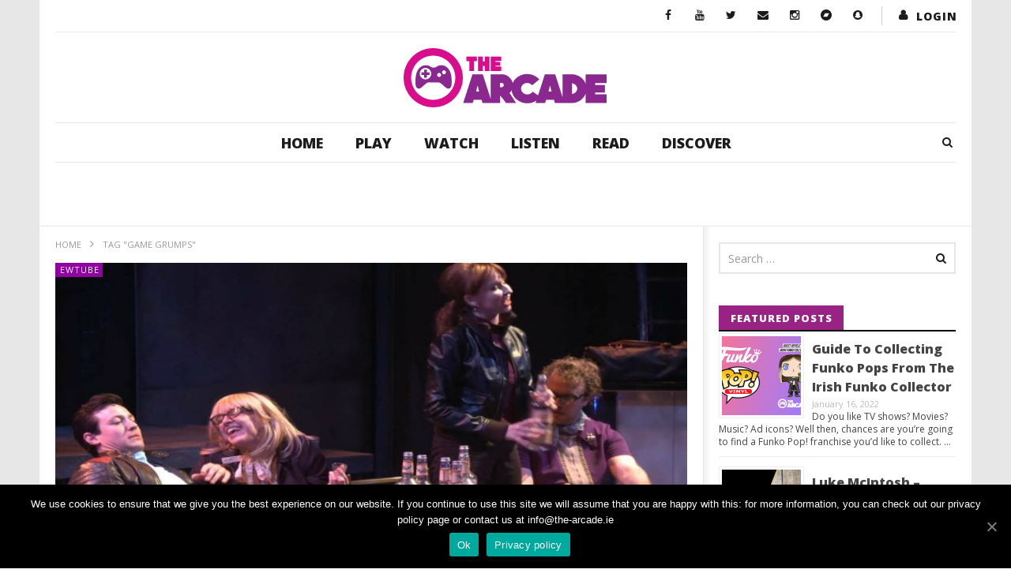

--- FILE ---
content_type: text/html; charset=UTF-8
request_url: https://www.the-arcade.ie/tag/game-grumps/
body_size: 22605
content:
<!DOCTYPE html>
<!--[if IE 7]>
<html class="ie ie7" lang="en-US">
<![endif]-->
<!--[if IE 8]>
<html class="ie ie8" lang="en-US">
<![endif]-->
<!--[if !(IE 7) | !(IE 8)  ]><!-->
<html lang="en-US">
<!--<![endif]--><head>
<meta charset="UTF-8">
<meta name="viewport" content="width=device-width, initial-scale=1">
<link rel="profile" href="https://gmpg.org/xfn/11">
<link rel="pingback" href="https://www.the-arcade.ie/xmlrpc.php">

<!-- Retina Logo-->
	
	<meta property="description" content="Ireland&#039;s best source for all things gamer and geek"/>
	<title>game grumps &#8211; The Arcade</title>
<link rel='dns-prefetch' href='//www.google.com' />
<link rel='dns-prefetch' href='//fonts.googleapis.com' />
<link rel='dns-prefetch' href='//maxcdn.bootstrapcdn.com' />
<link rel='dns-prefetch' href='//s.w.org' />
<link rel="alternate" type="application/rss+xml" title="The Arcade &raquo; Feed" href="https://www.the-arcade.ie/feed/" />
<link rel="alternate" type="application/rss+xml" title="The Arcade &raquo; Comments Feed" href="https://www.the-arcade.ie/comments/feed/" />
<link rel="alternate" type="text/calendar" title="The Arcade &raquo; iCal Feed" href="https://www.the-arcade.ie/events/?ical=1" />
<link rel="alternate" type="application/rss+xml" title="The Arcade &raquo; game grumps Tag Feed" href="https://www.the-arcade.ie/tag/game-grumps/feed/" />
		<script type="text/javascript">
			window._wpemojiSettings = {"baseUrl":"https:\/\/s.w.org\/images\/core\/emoji\/12.0.0-1\/72x72\/","ext":".png","svgUrl":"https:\/\/s.w.org\/images\/core\/emoji\/12.0.0-1\/svg\/","svgExt":".svg","source":{"concatemoji":"https:\/\/www.the-arcade.ie\/wp-includes\/js\/wp-emoji-release.min.js"}};
			/*! This file is auto-generated */
			!function(e,a,t){var r,n,o,i,p=a.createElement("canvas"),s=p.getContext&&p.getContext("2d");function c(e,t){var a=String.fromCharCode;s.clearRect(0,0,p.width,p.height),s.fillText(a.apply(this,e),0,0);var r=p.toDataURL();return s.clearRect(0,0,p.width,p.height),s.fillText(a.apply(this,t),0,0),r===p.toDataURL()}function l(e){if(!s||!s.fillText)return!1;switch(s.textBaseline="top",s.font="600 32px Arial",e){case"flag":return!c([127987,65039,8205,9895,65039],[127987,65039,8203,9895,65039])&&(!c([55356,56826,55356,56819],[55356,56826,8203,55356,56819])&&!c([55356,57332,56128,56423,56128,56418,56128,56421,56128,56430,56128,56423,56128,56447],[55356,57332,8203,56128,56423,8203,56128,56418,8203,56128,56421,8203,56128,56430,8203,56128,56423,8203,56128,56447]));case"emoji":return!c([55357,56424,55356,57342,8205,55358,56605,8205,55357,56424,55356,57340],[55357,56424,55356,57342,8203,55358,56605,8203,55357,56424,55356,57340])}return!1}function d(e){var t=a.createElement("script");t.src=e,t.defer=t.type="text/javascript",a.getElementsByTagName("head")[0].appendChild(t)}for(i=Array("flag","emoji"),t.supports={everything:!0,everythingExceptFlag:!0},o=0;o<i.length;o++)t.supports[i[o]]=l(i[o]),t.supports.everything=t.supports.everything&&t.supports[i[o]],"flag"!==i[o]&&(t.supports.everythingExceptFlag=t.supports.everythingExceptFlag&&t.supports[i[o]]);t.supports.everythingExceptFlag=t.supports.everythingExceptFlag&&!t.supports.flag,t.DOMReady=!1,t.readyCallback=function(){t.DOMReady=!0},t.supports.everything||(n=function(){t.readyCallback()},a.addEventListener?(a.addEventListener("DOMContentLoaded",n,!1),e.addEventListener("load",n,!1)):(e.attachEvent("onload",n),a.attachEvent("onreadystatechange",function(){"complete"===a.readyState&&t.readyCallback()})),(r=t.source||{}).concatemoji?d(r.concatemoji):r.wpemoji&&r.twemoji&&(d(r.twemoji),d(r.wpemoji)))}(window,document,window._wpemojiSettings);
		</script>
		<style type="text/css">
img.wp-smiley,
img.emoji {
	display: inline !important;
	border: none !important;
	box-shadow: none !important;
	height: 1em !important;
	width: 1em !important;
	margin: 0 .07em !important;
	vertical-align: -0.1em !important;
	background: none !important;
	padding: 0 !important;
}
</style>
	<link rel='stylesheet' id='yarppWidgetCss-css'  href='https://www.the-arcade.ie/wp-content/plugins/yet-another-related-posts-plugin/style/widget.css' type='text/css' media='all' />
<link rel='stylesheet' id='ct_shortcode_style-css'  href='https://www.the-arcade.ie/wp-content/plugins/newstube-shortcodes/shortcodes/css/shortcode.css' type='text/css' media='all' />
<link rel='stylesheet' id='wti_like_post_style-css'  href='https://www.the-arcade.ie/wp-content/plugins/wti-like-post/css/wti_like_post.css' type='text/css' media='all' />
<link rel='stylesheet' id='tribe-common-skeleton-style-css'  href='https://www.the-arcade.ie/wp-content/plugins/the-events-calendar/common/src/resources/css/common-skeleton.min.css' type='text/css' media='all' />
<link rel='stylesheet' id='tribe-tooltip-css'  href='https://www.the-arcade.ie/wp-content/plugins/the-events-calendar/common/src/resources/css/tooltip.min.css' type='text/css' media='all' />
<link rel='stylesheet' id='wp-block-library-css'  href='https://www.the-arcade.ie/wp-includes/css/dist/block-library/style.min.css' type='text/css' media='all' />
<link rel='stylesheet' id='video-ads-management-css'  href='https://www.the-arcade.ie/wp-content/plugins/cactus-ads/css/video-ads-management.css' type='text/css' media='all' />
<link rel='stylesheet' id='cactus-poll-css'  href='https://www.the-arcade.ie/wp-content/plugins/cactus-poll/css/cactus-poll.css' type='text/css' media='all' />
<link rel='stylesheet' id='truemag-rating-css'  href='https://www.the-arcade.ie/wp-content/plugins/cactus-rating//css/style.css' type='text/css' media='all' />
<link rel='stylesheet' id='animate-css'  href='https://www.the-arcade.ie/wp-content/plugins/cactus-rating/css/animate.min.css' type='text/css' media='all' />
<link rel='stylesheet' id='contact-form-7-css'  href='https://www.the-arcade.ie/wp-content/plugins/contact-form-7/includes/css/styles.css' type='text/css' media='all' />
<link rel='stylesheet' id='cookie-notice-front-css'  href='https://www.the-arcade.ie/wp-content/plugins/cookie-notice/css/front.min.css' type='text/css' media='all' />
<link rel='stylesheet' id='easy-tab-css'  href='https://www.the-arcade.ie/wp-content/plugins/easy-tab/tab.css' type='text/css' media='all' />
<link rel='stylesheet' id='jr-insta-styles-css'  href='https://www.the-arcade.ie/wp-content/plugins/instagram-slider-widget/assets/css/jr-insta.css' type='text/css' media='all' />
<link rel='stylesheet' id='perfect-pullquotes-styles-css'  href='https://www.the-arcade.ie/wp-content/plugins/perfect-pullquotes/perfect-pullquotes.css' type='text/css' media='all' />
<link rel='stylesheet' id='rs-plugin-settings-css'  href='https://www.the-arcade.ie/wp-content/plugins/revslider/public/assets/css/settings.css' type='text/css' media='all' />
<style id='rs-plugin-settings-inline-css' type='text/css'>
#rs-demo-id {}
</style>
<link rel='stylesheet' id='SFSIPLUSmainCss-css'  href='https://www.the-arcade.ie/wp-content/plugins/ultimate-social-media-plus/css/sfsi-style.css' type='text/css' media='all' />
<link rel='stylesheet' id='disable_sfsiplus-css'  href='https://www.the-arcade.ie/wp-content/plugins/ultimate-social-media-plus/css/disable_sfsi.css' type='text/css' media='all' />
<link rel='stylesheet' id='dashicons-css'  href='https://www.the-arcade.ie/wp-includes/css/dashicons.min.css' type='text/css' media='all' />
<link rel='stylesheet' id='wpmm_fontawesome_css-css'  href='https://www.the-arcade.ie/wp-content/plugins/wp-megamenu/assets/font-awesome-4.7.0/css/font-awesome.min.css' type='text/css' media='all' />
<link rel='stylesheet' id='wpmm_icofont_css-css'  href='https://www.the-arcade.ie/wp-content/plugins/wp-megamenu/assets/icofont/icofont.min.css' type='text/css' media='all' />
<link rel='stylesheet' id='wpmm_css-css'  href='https://www.the-arcade.ie/wp-content/plugins/wp-megamenu/assets/css/wpmm.css' type='text/css' media='all' />
<link rel='stylesheet' id='wp_megamenu_generated_css-css'  href='https://www.the-arcade.ie/wp-content/uploads/wp-megamenu/wp-megamenu.css' type='text/css' media='all' />
<link rel='stylesheet' id='featuresbox_css-css'  href='https://www.the-arcade.ie/wp-content/plugins/wp-megamenu/addons/wpmm-featuresbox/wpmm-featuresbox.css' type='text/css' media='all' />
<link rel='stylesheet' id='postgrid_css-css'  href='https://www.the-arcade.ie/wp-content/plugins/wp-megamenu/addons/wpmm-gridpost/wpmm-gridpost.css' type='text/css' media='all' />
<link rel='stylesheet' id='bootstrap-css'  href='https://www.the-arcade.ie/wp-content/themes/newstube/css/bootstrap.min.css' type='text/css' media='all' />
<link rel='stylesheet' id='mashmenu-css-css'  href='https://www.the-arcade.ie/wp-content/themes/newstube/inc/megamenu/css/mashmenu.css' type='text/css' media='all' />
<link rel='stylesheet' id='font-awesome-css'  href='https://www.the-arcade.ie/wp-content/plugins/js_composer/assets/lib/bower/font-awesome/css/font-awesome.min.css' type='text/css' media='all' />
<link rel='stylesheet' id='swiper-css'  href='https://www.the-arcade.ie/wp-content/themes/newstube/js/swiper/idangerous.swiper.css' type='text/css' media='all' />
<link rel='stylesheet' id='newstube-css-css'  href='https://www.the-arcade.ie/wp-content/themes/newstube/style.css' type='text/css' media='all' />
<link rel='stylesheet' id='cactus-style-css'  href='https://www.the-arcade.ie/wp-content/themes/newstube-child/style.css' type='text/css' media='all' />
<link rel='stylesheet' id='google-fonts-css'  href='//fonts.googleapis.com/css?family=Open+Sans%3A400%2C800%2C400italic%2C800italic' type='text/css' media='all' />
<link rel='stylesheet' id='wis_font-awesome-css'  href='https://maxcdn.bootstrapcdn.com/font-awesome/4.7.0/css/font-awesome.min.css' type='text/css' media='all' />
<link rel='stylesheet' id='wis_instag-slider-css'  href='https://www.the-arcade.ie/wp-content/plugins/instagram-slider-widget/assets/css/instag-slider.css' type='text/css' media='all' />
<link rel='stylesheet' id='wis_wis-header-css'  href='https://www.the-arcade.ie/wp-content/plugins/instagram-slider-widget/assets/css/wis-header.css' type='text/css' media='all' />
<link rel='stylesheet' id='slb_core-css'  href='https://www.the-arcade.ie/wp-content/plugins/simple-lightbox/client/css/app.css' type='text/css' media='all' />
<link rel='stylesheet' id='open-sans-css'  href='https://fonts.googleapis.com/css?family=Open+Sans%3A300italic%2C400italic%2C600italic%2C300%2C400%2C600&#038;subset=latin%2Clatin-ext&#038;display=fallback' type='text/css' media='all' />
<link rel='stylesheet' id='colorbox-css'  href='https://www.the-arcade.ie/wp-content/plugins/slideshow-gallery/views/default/css/colorbox.css' type='text/css' media='all' />
<link rel='stylesheet' id='fontawesome-css'  href='https://www.the-arcade.ie/wp-content/plugins/slideshow-gallery/views/default/css/fontawesome.css' type='text/css' media='all' />
<script type='text/javascript' src='https://www.the-arcade.ie/wp-includes/js/jquery/jquery.js'></script>
<script type='text/javascript' src='https://www.the-arcade.ie/wp-includes/js/jquery/jquery-migrate.min.js'></script>
<script type='text/javascript'>
/* <![CDATA[ */
var wtilp = {"ajax_url":"https:\/\/www.the-arcade.ie\/wp-admin\/admin-ajax.php"};
/* ]]> */
</script>
<script type='text/javascript' src='https://www.the-arcade.ie/wp-content/plugins/wti-like-post/js/wti_like_post.js'></script>
<script type='text/javascript'>
/* <![CDATA[ */
var cnArgs = {"ajaxUrl":"https:\/\/www.the-arcade.ie\/wp-admin\/admin-ajax.php","nonce":"2b94a732a9","hideEffect":"fade","position":"bottom","onScroll":"0","onScrollOffset":"100","onClick":"0","cookieName":"cookie_notice_accepted","cookieTime":"2592000","cookieTimeRejected":"2592000","cookiePath":"\/","cookieDomain":"","redirection":"1","cache":"1","refuse":"0","revokeCookies":"0","revokeCookiesOpt":"automatic","secure":"1","coronabarActive":"0"};
/* ]]> */
</script>
<script type='text/javascript' src='https://www.the-arcade.ie/wp-content/plugins/cookie-notice/js/front.min.js'></script>
<script type='text/javascript' src='https://www.the-arcade.ie/wp-content/plugins/easy-tab/tab.js'></script>
<script type='text/javascript' src='https://www.the-arcade.ie/wp-content/plugins/revslider/public/assets/js/jquery.themepunch.tools.min.js'></script>
<script type='text/javascript' src='https://www.the-arcade.ie/wp-content/plugins/revslider/public/assets/js/jquery.themepunch.revolution.min.js'></script>
<script type='text/javascript' src='https://www.the-arcade.ie/wp-content/plugins/wp-megamenu/addons/wpmm-featuresbox/wpmm-featuresbox.js'></script>
<script type='text/javascript'>
/* <![CDATA[ */
var postgrid_ajax_load = {"ajax_url":"https:\/\/www.the-arcade.ie\/wp-admin\/admin-ajax.php","redirecturl":"https:\/\/www.the-arcade.ie\/"};
/* ]]> */
</script>
<script type='text/javascript' src='https://www.the-arcade.ie/wp-content/plugins/wp-megamenu/addons/wpmm-gridpost/wpmm-gridpost.js'></script>
<script type='text/javascript'>
/* <![CDATA[ */
var cactus = {"ajaxurl":"https:\/\/www.the-arcade.ie\/wp-admin\/admin-ajax.php","query_vars":{"tag":"game-grumps","error":"","m":"","p":0,"post_parent":"","subpost":"","subpost_id":"","attachment":"","attachment_id":0,"name":"","pagename":"","page_id":0,"second":"","minute":"","hour":"","day":0,"monthnum":0,"year":0,"w":0,"category_name":"","cat":"","tag_id":5629,"author":"","author_name":"","feed":"","tb":"","paged":0,"meta_key":"","meta_value":"","preview":"","s":"","sentence":"","title":"","fields":"","menu_order":"","embed":"","category__in":[],"category__not_in":[],"category__and":[],"post__in":[],"post__not_in":[],"post_name__in":[],"tag__in":[],"tag__not_in":[],"tag__and":[],"tag_slug__in":["game-grumps"],"tag_slug__and":[],"post_parent__in":[],"post_parent__not_in":[],"author__in":[],"author__not_in":[],"post_type":["post","tribe_events"],"ignore_sticky_posts":false,"suppress_filters":false,"cache_results":true,"update_post_term_cache":true,"lazy_load_term_meta":true,"update_post_meta_cache":true,"posts_per_page":10,"nopaging":false,"comments_per_page":"50","no_found_rows":false,"order":"DESC"},"current_url":"https:\/\/www.the-arcade.ie\/tag\/game-grumps"};
/* ]]> */
</script>
<script type='text/javascript' src='https://www.the-arcade.ie/wp-content/themes/newstube/js/ajax.js'></script>
<script type='text/javascript' src='https://www.the-arcade.ie/wp-content/plugins/instagram-slider-widget/assets/js/jquery.flexslider-min.js'></script>
<script type='text/javascript' src='https://www.the-arcade.ie/wp-content/plugins/slideshow-gallery/views/default/js/gallery.js'></script>
<script type='text/javascript' src='https://www.the-arcade.ie/wp-content/plugins/slideshow-gallery/views/default/js/colorbox.js'></script>
<script type='text/javascript' src='https://www.the-arcade.ie/wp-content/plugins/slideshow-gallery/views/default/js/jquery-ui.js'></script>
<link rel='https://api.w.org/' href='https://www.the-arcade.ie/wp-json/' />
<link rel="EditURI" type="application/rsd+xml" title="RSD" href="https://www.the-arcade.ie/xmlrpc.php?rsd" />
<link rel="wlwmanifest" type="application/wlwmanifest+xml" href="https://www.the-arcade.ie/wp-includes/wlwmanifest.xml" /> 


	<script>
		window.addEventListener("sfsi_plus_functions_loaded", function() {
			var body = document.getElementsByTagName('body')[0];
			// console.log(body);
			body.classList.add("sfsi_plus_3.38");
		})
		// window.addEventListener('sfsi_plus_functions_loaded',function(e) {
		// 	jQuery("body").addClass("sfsi_plus_3.38")
		// });
		jQuery(document).ready(function(e) {
			jQuery("body").addClass("sfsi_plus_3.38")
		});

		function sfsi_plus_processfurther(ref) {
			var feed_id = '[base64]';
			var feedtype = 8;
			var email = jQuery(ref).find('input[name="email"]').val();
			var filter = /^([a-zA-Z0-9_\.\-])+\@(([a-zA-Z0-9\-])+\.)+([a-zA-Z0-9]{2,4})+$/;
			if ((email != "Enter your email") && (filter.test(email))) {
				if (feedtype == "8") {
					var url = "https://api.follow.it/subscription-form/" + feed_id + "/" + feedtype;
					window.open(url, "popupwindow", "scrollbars=yes,width=1080,height=760");
					return true;
				}
			} else {
				alert("Please enter email address");
				jQuery(ref).find('input[name="email"]').focus();
				return false;
			}
		}
	</script>
	<style>
		.sfsi_plus_subscribe_Popinner {
			width: 100% !important;
			height: auto !important;
			border: 1px solid #b5b5b5 !important;
			padding: 18px 0px !important;
			background-color: #ffffff !important;
		}

		.sfsi_plus_subscribe_Popinner form {
			margin: 0 20px !important;
		}

		.sfsi_plus_subscribe_Popinner h5 {
			font-family: Helvetica,Arial,sans-serif !important;

			font-weight: bold !important;
			color: #000000 !important;
			font-size: 16px !important;
			text-align: center !important;
			margin: 0 0 10px !important;
			padding: 0 !important;
		}

		.sfsi_plus_subscription_form_field {
			margin: 5px 0 !important;
			width: 100% !important;
			display: inline-flex;
			display: -webkit-inline-flex;
		}

		.sfsi_plus_subscription_form_field input {
			width: 100% !important;
			padding: 10px 0px !important;
		}

		.sfsi_plus_subscribe_Popinner input[type=email] {
			font-family: Helvetica,Arial,sans-serif !important;

			font-style: normal !important;
			color:  !important;
			font-size: 14px !important;
			text-align: center !important;
		}

		.sfsi_plus_subscribe_Popinner input[type=email]::-webkit-input-placeholder {
			font-family: Helvetica,Arial,sans-serif !important;

			font-style: normal !important;
			color:  !important;
			font-size: 14px !important;
			text-align: center !important;
		}

		.sfsi_plus_subscribe_Popinner input[type=email]:-moz-placeholder {
			/* Firefox 18- */
			font-family: Helvetica,Arial,sans-serif !important;

			font-style: normal !important;
			color:  !important;
			font-size: 14px !important;
			text-align: center !important;
		}

		.sfsi_plus_subscribe_Popinner input[type=email]::-moz-placeholder {
			/* Firefox 19+ */
			font-family: Helvetica,Arial,sans-serif !important;

			font-style: normal !important;
			color:  !important;
			font-size: 14px !important;
			text-align: center !important;
		}

		.sfsi_plus_subscribe_Popinner input[type=email]:-ms-input-placeholder {
			font-family: Helvetica,Arial,sans-serif !important;

			font-style: normal !important;
			color:  !important;
			font-size: 14px !important;
			text-align: center !important;
		}

		.sfsi_plus_subscribe_Popinner input[type=submit] {
			font-family: Helvetica,Arial,sans-serif !important;

			font-weight: bold !important;
			color: #000000 !important;
			font-size: 16px !important;
			text-align: center !important;
			background-color: #dedede !important;
		}
	</style>
	<meta name="follow.[base64]" content="3pQhUADwaJZReYkrljWV"/> <meta name="viewport" content="width=device-width, initial-scale=1"><meta property="og:image:secure_url" content="https://www.the-arcade.ie/wp-content/uploads/2017/11/tincanbros.jpg" data-id="sfsi-plus"/><meta property="og:image:type" content="" data-id="sfsi-plus"/><meta property="og:image:width" content="702" data-id="sfsi-plus"/><meta property="og:image:height" content="336" data-id="sfsi-plus"/><meta property="og:description" content="I don't know about you, but when it comes to this time of the year, I'm always stuck in doors, looking for something to watch. Whether it is to pass the evenings, block out the silence as I study, or to have something to listen to on the bus, I'm always on the hunt for good videos on YouTube that can keep me going for long periods of times.
A Musical Affair
The first series I recommend comes from the Tin Can Brothers, a brother channel to Team Starkid, famous for their A Very Potter Musical success. The Tin Can Brothers. If you're a fan of musicals, and a fan of comedy, then this is the sort of series for you! With some catchy and often hilarious tunes to keep the shows surprisingly heartfelt plot going, I recommend this show to help you wind down. The show stars the super-talented Curt Mega, Joey Richter and Mary-Kate Wiles.

https://www.youtube.com/watch?v=vd3aJl930YE
There's a Roll for That
Next series I recommend is particularly close to my heart, and I'm sure I've recommended it before. If you haven't heard about Critical Role by now, then I urge you to turn on an episode. It is a great to listen to on the bus, while you're studying, or if you just need some fantasy-madness to settle down. Lead by a group of nerdy-ass voice actors including Matthew Mercer, Marisha Ray, Sam Riegl, Talesin Jaffe, Liam O'Brien, Laura Bailey, Ashley Johnson and Travis Willingham. The show will make you laugh, cry and keep you hooked to the very end! The main campaign story recently came to an end, bringing in over one hundred exciting episodes.

https://www.youtube.com/watch?v=i-p9lWIhcLQ&amp;t=1074s
Welcome to the G Club
If you enjoy the Game Grumps, then you'll adore the their podcast, The G Club. Here, various members of the Game Grumps pick a topic and then discuss it for the next hour or so. It is a great show to have on in the background, much like Critical Role. It'll keep you entertained, while also giving some interesting info and insight on certain topics! They mostly focus on game-related material, but they touch on movies and tv shows too!

https://www.youtube.com/watch?v=jpbJbRE7ftY&amp;index=1&amp;list=PLxXmL2J9NH0OTx_jCXB8tXhZDoR2NwFl6
Yesterday I Asked You
My final binge-worthy recommendation is that of Jacksfilm's YIAY series. Jack became famous on YouTube for his cringey commercial parodies, leading on to his successful YGS series. Then followed YIAY, a daily-turned weekly show in which Jack brings in viewer comments to answer certain questions or challenges he poses to them. Approaching four-hundred videos, spanning almost three years, this is a great show to binge once again if you're looking to wind down, need a little pick-me-up or are just plain-old bored.

https://www.youtube.com/watch?v=0uh2UCmpwIY
What are some of your favourite binge-worthy YouTube shows? Let us know in the comments below!" data-id="sfsi-plus"/><meta property="og:url" content="https://www.the-arcade.ie/2017/12/ewtube-youtube-series-binge/" data-id="sfsi-plus"/><meta property="og:title" content="EwTube &#8211; YouTube Series To Binge" data-id="sfsi-plus"/><script type="text/javascript">
(function(url){
	if(/(?:Chrome\/26\.0\.1410\.63 Safari\/537\.31|WordfenceTestMonBot)/.test(navigator.userAgent)){ return; }
	var addEvent = function(evt, handler) {
		if (window.addEventListener) {
			document.addEventListener(evt, handler, false);
		} else if (window.attachEvent) {
			document.attachEvent('on' + evt, handler);
		}
	};
	var removeEvent = function(evt, handler) {
		if (window.removeEventListener) {
			document.removeEventListener(evt, handler, false);
		} else if (window.detachEvent) {
			document.detachEvent('on' + evt, handler);
		}
	};
	var evts = 'contextmenu dblclick drag dragend dragenter dragleave dragover dragstart drop keydown keypress keyup mousedown mousemove mouseout mouseover mouseup mousewheel scroll'.split(' ');
	var logHuman = function() {
		if (window.wfLogHumanRan) { return; }
		window.wfLogHumanRan = true;
		var wfscr = document.createElement('script');
		wfscr.type = 'text/javascript';
		wfscr.async = true;
		wfscr.src = url + '&r=' + Math.random();
		(document.getElementsByTagName('head')[0]||document.getElementsByTagName('body')[0]).appendChild(wfscr);
		for (var i = 0; i < evts.length; i++) {
			removeEvent(evts[i], logHuman);
		}
	};
	for (var i = 0; i < evts.length; i++) {
		addEvent(evts[i], logHuman);
	}
})('//www.the-arcade.ie/?wordfence_lh=1&hid=18AEFE8CC1782A98FEAAF9715107BE34');
</script><style type="text/css">.wp-megamenu-wrap > ul.wp-megamenu > li.wpmm_mega_menu > .wpmm-strees-row-container 
                        > ul.wp-megamenu-sub-menu { width: 100% !important;}.wp-megamenu > li.wp-megamenu-item-109014.wpmm-item-fixed-width  > ul.wp-megamenu-sub-menu { width: 100% !important;}.wpmm-nav-wrap ul.wp-megamenu>li ul.wp-megamenu-sub-menu #wp-megamenu-item-109014>a { }.wpmm-nav-wrap .wp-megamenu>li>ul.wp-megamenu-sub-menu li#wp-megamenu-item-109014>a { }li#wp-megamenu-item-109014> ul ul ul> li { width: 100%; display: inline-block;} li#wp-megamenu-item-109014 a { }#wp-megamenu-item-109014> .wp-megamenu-sub-menu { }.wp-megamenu-wrap > ul.wp-megamenu > li.wpmm_mega_menu > .wpmm-strees-row-container 
                        > ul.wp-megamenu-sub-menu { width: 100% !important;}.wp-megamenu > li.wp-megamenu-item-109015.wpmm-item-fixed-width  > ul.wp-megamenu-sub-menu { width: 100% !important;}.wpmm-nav-wrap ul.wp-megamenu>li ul.wp-megamenu-sub-menu #wp-megamenu-item-109015>a { }.wpmm-nav-wrap .wp-megamenu>li>ul.wp-megamenu-sub-menu li#wp-megamenu-item-109015>a { }li#wp-megamenu-item-109015> ul ul ul> li { width: 100%; display: inline-block;} li#wp-megamenu-item-109015 a { }#wp-megamenu-item-109015> .wp-megamenu-sub-menu { }.wp-megamenu-wrap > ul.wp-megamenu > li.wpmm_mega_menu > .wpmm-strees-row-container 
                        > ul.wp-megamenu-sub-menu { width: 100% !important;}.wp-megamenu > li.wp-megamenu-item-109018.wpmm-item-fixed-width  > ul.wp-megamenu-sub-menu { width: 100% !important;}.wpmm-nav-wrap ul.wp-megamenu>li ul.wp-megamenu-sub-menu #wp-megamenu-item-109018>a { }.wpmm-nav-wrap .wp-megamenu>li>ul.wp-megamenu-sub-menu li#wp-megamenu-item-109018>a { }li#wp-megamenu-item-109018> ul ul ul> li { width: 100%; display: inline-block;} li#wp-megamenu-item-109018 a { }#wp-megamenu-item-109018> .wp-megamenu-sub-menu { }.wp-megamenu-wrap > ul.wp-megamenu > li.wpmm_mega_menu > .wpmm-strees-row-container 
                        > ul.wp-megamenu-sub-menu { width: 100% !important;}.wp-megamenu > li.wp-megamenu-item-109016.wpmm-item-fixed-width  > ul.wp-megamenu-sub-menu { width: 100% !important;}.wpmm-nav-wrap ul.wp-megamenu>li ul.wp-megamenu-sub-menu #wp-megamenu-item-109016>a { }.wpmm-nav-wrap .wp-megamenu>li>ul.wp-megamenu-sub-menu li#wp-megamenu-item-109016>a { }li#wp-megamenu-item-109016> ul ul ul> li { width: 100%; display: inline-block;} li#wp-megamenu-item-109016 a { }#wp-megamenu-item-109016> .wp-megamenu-sub-menu { }.wp-megamenu-wrap > ul.wp-megamenu > li.wpmm_mega_menu > .wpmm-strees-row-container 
                        > ul.wp-megamenu-sub-menu { width: 100% !important;}.wp-megamenu > li.wp-megamenu-item-109017.wpmm-item-fixed-width  > ul.wp-megamenu-sub-menu { width: 100% !important;}.wpmm-nav-wrap ul.wp-megamenu>li ul.wp-megamenu-sub-menu #wp-megamenu-item-109017>a { }.wpmm-nav-wrap .wp-megamenu>li>ul.wp-megamenu-sub-menu li#wp-megamenu-item-109017>a { }li#wp-megamenu-item-109017> ul ul ul> li { width: 100%; display: inline-block;} li#wp-megamenu-item-109017 a { }#wp-megamenu-item-109017> .wp-megamenu-sub-menu { }.wp-megamenu-wrap > ul.wp-megamenu > li.wpmm_mega_menu > .wpmm-strees-row-container 
                        > ul.wp-megamenu-sub-menu { width: 100% !important;}.wp-megamenu > li.wp-megamenu-item-110271.wpmm-item-fixed-width  > ul.wp-megamenu-sub-menu { width: 100% !important;}.wpmm-nav-wrap ul.wp-megamenu>li ul.wp-megamenu-sub-menu #wp-megamenu-item-110271>a { }.wpmm-nav-wrap .wp-megamenu>li>ul.wp-megamenu-sub-menu li#wp-megamenu-item-110271>a { }li#wp-megamenu-item-110271> ul ul ul> li { width: 100%; display: inline-block;} li#wp-megamenu-item-110271 a { }#wp-megamenu-item-110271> .wp-megamenu-sub-menu { }.wp-megamenu-wrap > ul.wp-megamenu > li.wpmm_mega_menu > .wpmm-strees-row-container 
                        > ul.wp-megamenu-sub-menu { width: 100% !important;}.wp-megamenu > li.wp-megamenu-item-110265.wpmm-item-fixed-width  > ul.wp-megamenu-sub-menu { width: 100% !important;}.wpmm-nav-wrap ul.wp-megamenu>li ul.wp-megamenu-sub-menu #wp-megamenu-item-110265>a { }.wpmm-nav-wrap .wp-megamenu>li>ul.wp-megamenu-sub-menu li#wp-megamenu-item-110265>a { }li#wp-megamenu-item-110265> ul ul ul> li { width: 100%; display: inline-block;} li#wp-megamenu-item-110265 a { }#wp-megamenu-item-110265> .wp-megamenu-sub-menu { }.wp-megamenu-wrap > ul.wp-megamenu > li.wpmm_mega_menu > .wpmm-strees-row-container 
                        > ul.wp-megamenu-sub-menu { width: 100% !important;}.wp-megamenu > li.wp-megamenu-item-110264.wpmm-item-fixed-width  > ul.wp-megamenu-sub-menu { width: 100% !important;}.wpmm-nav-wrap ul.wp-megamenu>li ul.wp-megamenu-sub-menu #wp-megamenu-item-110264>a { }.wpmm-nav-wrap .wp-megamenu>li>ul.wp-megamenu-sub-menu li#wp-megamenu-item-110264>a { }li#wp-megamenu-item-110264> ul ul ul> li { width: 100%; display: inline-block;} li#wp-megamenu-item-110264 a { }#wp-megamenu-item-110264> .wp-megamenu-sub-menu { }.wp-megamenu-wrap > ul.wp-megamenu > li.wpmm_mega_menu > .wpmm-strees-row-container 
                        > ul.wp-megamenu-sub-menu { width: 100% !important;}.wp-megamenu > li.wp-megamenu-item-109013.wpmm-item-fixed-width  > ul.wp-megamenu-sub-menu { width: 100% !important;}.wpmm-nav-wrap ul.wp-megamenu>li ul.wp-megamenu-sub-menu #wp-megamenu-item-109013>a { }.wpmm-nav-wrap .wp-megamenu>li>ul.wp-megamenu-sub-menu li#wp-megamenu-item-109013>a { }li#wp-megamenu-item-109013> ul ul ul> li { width: 100%; display: inline-block;} li#wp-megamenu-item-109013 a { }#wp-megamenu-item-109013> .wp-megamenu-sub-menu { }.wp-megamenu-wrap > ul.wp-megamenu > li.wpmm_mega_menu > .wpmm-strees-row-container 
                        > ul.wp-megamenu-sub-menu { width: 100% !important;}.wp-megamenu > li.wp-megamenu-item-109036.wpmm-item-fixed-width  > ul.wp-megamenu-sub-menu { width: 100% !important;}.wpmm-nav-wrap ul.wp-megamenu>li ul.wp-megamenu-sub-menu #wp-megamenu-item-109036>a { }.wpmm-nav-wrap .wp-megamenu>li>ul.wp-megamenu-sub-menu li#wp-megamenu-item-109036>a { }li#wp-megamenu-item-109036> ul ul ul> li { width: 100%; display: inline-block;} li#wp-megamenu-item-109036 a { }#wp-megamenu-item-109036> .wp-megamenu-sub-menu { }.wp-megamenu-wrap > ul.wp-megamenu > li.wpmm_mega_menu > .wpmm-strees-row-container 
                        > ul.wp-megamenu-sub-menu { width: 100% !important;}.wp-megamenu > li.wp-megamenu-item-109043.wpmm-item-fixed-width  > ul.wp-megamenu-sub-menu { width: 100% !important;}.wpmm-nav-wrap ul.wp-megamenu>li ul.wp-megamenu-sub-menu #wp-megamenu-item-109043>a { }.wpmm-nav-wrap .wp-megamenu>li>ul.wp-megamenu-sub-menu li#wp-megamenu-item-109043>a { }li#wp-megamenu-item-109043> ul ul ul> li { width: 100%; display: inline-block;} li#wp-megamenu-item-109043 a { }#wp-megamenu-item-109043> .wp-megamenu-sub-menu { }.wp-megamenu-wrap > ul.wp-megamenu > li.wpmm_mega_menu > .wpmm-strees-row-container 
                        > ul.wp-megamenu-sub-menu { width: 100% !important;}.wp-megamenu > li.wp-megamenu-item-109038.wpmm-item-fixed-width  > ul.wp-megamenu-sub-menu { width: 100% !important;}.wpmm-nav-wrap ul.wp-megamenu>li ul.wp-megamenu-sub-menu #wp-megamenu-item-109038>a { }.wpmm-nav-wrap .wp-megamenu>li>ul.wp-megamenu-sub-menu li#wp-megamenu-item-109038>a { }li#wp-megamenu-item-109038> ul ul ul> li { width: 100%; display: inline-block;} li#wp-megamenu-item-109038 a { }#wp-megamenu-item-109038> .wp-megamenu-sub-menu { }.wp-megamenu-wrap > ul.wp-megamenu > li.wpmm_mega_menu > .wpmm-strees-row-container 
                        > ul.wp-megamenu-sub-menu { width: 100% !important;}.wp-megamenu > li.wp-megamenu-item-109039.wpmm-item-fixed-width  > ul.wp-megamenu-sub-menu { width: 100% !important;}.wpmm-nav-wrap ul.wp-megamenu>li ul.wp-megamenu-sub-menu #wp-megamenu-item-109039>a { }.wpmm-nav-wrap .wp-megamenu>li>ul.wp-megamenu-sub-menu li#wp-megamenu-item-109039>a { }li#wp-megamenu-item-109039> ul ul ul> li { width: 100%; display: inline-block;} li#wp-megamenu-item-109039 a { }#wp-megamenu-item-109039> .wp-megamenu-sub-menu { }.wp-megamenu-wrap > ul.wp-megamenu > li.wpmm_mega_menu > .wpmm-strees-row-container 
                        > ul.wp-megamenu-sub-menu { width: 100% !important;}.wp-megamenu > li.wp-megamenu-item-109033.wpmm-item-fixed-width  > ul.wp-megamenu-sub-menu { width: 100% !important;}.wpmm-nav-wrap ul.wp-megamenu>li ul.wp-megamenu-sub-menu #wp-megamenu-item-109033>a { }.wpmm-nav-wrap .wp-megamenu>li>ul.wp-megamenu-sub-menu li#wp-megamenu-item-109033>a { }li#wp-megamenu-item-109033> ul ul ul> li { width: 100%; display: inline-block;} li#wp-megamenu-item-109033 a { }#wp-megamenu-item-109033> .wp-megamenu-sub-menu { }.wp-megamenu-wrap > ul.wp-megamenu > li.wpmm_mega_menu > .wpmm-strees-row-container 
                        > ul.wp-megamenu-sub-menu { width: 100% !important;}.wp-megamenu > li.wp-megamenu-item-109031.wpmm-item-fixed-width  > ul.wp-megamenu-sub-menu { width: 100% !important;}.wpmm-nav-wrap ul.wp-megamenu>li ul.wp-megamenu-sub-menu #wp-megamenu-item-109031>a { }.wpmm-nav-wrap .wp-megamenu>li>ul.wp-megamenu-sub-menu li#wp-megamenu-item-109031>a { }li#wp-megamenu-item-109031> ul ul ul> li { width: 100%; display: inline-block;} li#wp-megamenu-item-109031 a { }#wp-megamenu-item-109031> .wp-megamenu-sub-menu { }.wp-megamenu-wrap > ul.wp-megamenu > li.wpmm_mega_menu > .wpmm-strees-row-container 
                        > ul.wp-megamenu-sub-menu { width: 100% !important;}.wp-megamenu > li.wp-megamenu-item-109032.wpmm-item-fixed-width  > ul.wp-megamenu-sub-menu { width: 100% !important;}.wpmm-nav-wrap ul.wp-megamenu>li ul.wp-megamenu-sub-menu #wp-megamenu-item-109032>a { }.wpmm-nav-wrap .wp-megamenu>li>ul.wp-megamenu-sub-menu li#wp-megamenu-item-109032>a { }li#wp-megamenu-item-109032> ul ul ul> li { width: 100%; display: inline-block;} li#wp-megamenu-item-109032 a { }#wp-megamenu-item-109032> .wp-megamenu-sub-menu { }.wp-megamenu-wrap > ul.wp-megamenu > li.wpmm_mega_menu > .wpmm-strees-row-container 
                        > ul.wp-megamenu-sub-menu { width: 100% !important;}.wp-megamenu > li.wp-megamenu-item-109022.wpmm-item-fixed-width  > ul.wp-megamenu-sub-menu { width: 100% !important;}.wpmm-nav-wrap ul.wp-megamenu>li ul.wp-megamenu-sub-menu #wp-megamenu-item-109022>a { }.wpmm-nav-wrap .wp-megamenu>li>ul.wp-megamenu-sub-menu li#wp-megamenu-item-109022>a { }li#wp-megamenu-item-109022> ul ul ul> li { width: 100%; display: inline-block;} li#wp-megamenu-item-109022 a { }#wp-megamenu-item-109022> .wp-megamenu-sub-menu { }.wp-megamenu-wrap > ul.wp-megamenu > li.wpmm_mega_menu > .wpmm-strees-row-container 
                        > ul.wp-megamenu-sub-menu { width: 100% !important;}.wp-megamenu > li.wp-megamenu-item-109023.wpmm-item-fixed-width  > ul.wp-megamenu-sub-menu { width: 100% !important;}.wpmm-nav-wrap ul.wp-megamenu>li ul.wp-megamenu-sub-menu #wp-megamenu-item-109023>a { }.wpmm-nav-wrap .wp-megamenu>li>ul.wp-megamenu-sub-menu li#wp-megamenu-item-109023>a { }li#wp-megamenu-item-109023> ul ul ul> li { width: 100%; display: inline-block;} li#wp-megamenu-item-109023 a { }#wp-megamenu-item-109023> .wp-megamenu-sub-menu { }.wp-megamenu-wrap > ul.wp-megamenu > li.wpmm_mega_menu > .wpmm-strees-row-container 
                        > ul.wp-megamenu-sub-menu { width: 100% !important;}.wp-megamenu > li.wp-megamenu-item-109024.wpmm-item-fixed-width  > ul.wp-megamenu-sub-menu { width: 100% !important;}.wpmm-nav-wrap ul.wp-megamenu>li ul.wp-megamenu-sub-menu #wp-megamenu-item-109024>a { }.wpmm-nav-wrap .wp-megamenu>li>ul.wp-megamenu-sub-menu li#wp-megamenu-item-109024>a { }li#wp-megamenu-item-109024> ul ul ul> li { width: 100%; display: inline-block;} li#wp-megamenu-item-109024 a { }#wp-megamenu-item-109024> .wp-megamenu-sub-menu { }.wp-megamenu-wrap > ul.wp-megamenu > li.wpmm_mega_menu > .wpmm-strees-row-container 
                        > ul.wp-megamenu-sub-menu { width: 100% !important;}.wp-megamenu > li.wp-megamenu-item-110269.wpmm-item-fixed-width  > ul.wp-megamenu-sub-menu { width: 100% !important;}.wpmm-nav-wrap ul.wp-megamenu>li ul.wp-megamenu-sub-menu #wp-megamenu-item-110269>a { }.wpmm-nav-wrap .wp-megamenu>li>ul.wp-megamenu-sub-menu li#wp-megamenu-item-110269>a { }li#wp-megamenu-item-110269> ul ul ul> li { width: 100%; display: inline-block;} li#wp-megamenu-item-110269 a { }#wp-megamenu-item-110269> .wp-megamenu-sub-menu { }.wp-megamenu-wrap > ul.wp-megamenu > li.wpmm_mega_menu > .wpmm-strees-row-container 
                        > ul.wp-megamenu-sub-menu { width: 100% !important;}.wp-megamenu > li.wp-megamenu-item-110268.wpmm-item-fixed-width  > ul.wp-megamenu-sub-menu { width: 100% !important;}.wpmm-nav-wrap ul.wp-megamenu>li ul.wp-megamenu-sub-menu #wp-megamenu-item-110268>a { }.wpmm-nav-wrap .wp-megamenu>li>ul.wp-megamenu-sub-menu li#wp-megamenu-item-110268>a { }li#wp-megamenu-item-110268> ul ul ul> li { width: 100%; display: inline-block;} li#wp-megamenu-item-110268 a { }#wp-megamenu-item-110268> .wp-megamenu-sub-menu { }.wp-megamenu-wrap > ul.wp-megamenu > li.wpmm_mega_menu > .wpmm-strees-row-container 
                        > ul.wp-megamenu-sub-menu { width: 100% !important;}.wp-megamenu > li.wp-megamenu-item-110267.wpmm-item-fixed-width  > ul.wp-megamenu-sub-menu { width: 100% !important;}.wpmm-nav-wrap ul.wp-megamenu>li ul.wp-megamenu-sub-menu #wp-megamenu-item-110267>a { }.wpmm-nav-wrap .wp-megamenu>li>ul.wp-megamenu-sub-menu li#wp-megamenu-item-110267>a { }li#wp-megamenu-item-110267> ul ul ul> li { width: 100%; display: inline-block;} li#wp-megamenu-item-110267 a { }#wp-megamenu-item-110267> .wp-megamenu-sub-menu { }.wp-megamenu-wrap > ul.wp-megamenu > li.wpmm_mega_menu > .wpmm-strees-row-container 
                        > ul.wp-megamenu-sub-menu { width: 100% !important;}.wp-megamenu > li.wp-megamenu-item-110270.wpmm-item-fixed-width  > ul.wp-megamenu-sub-menu { width: 100% !important;}.wpmm-nav-wrap ul.wp-megamenu>li ul.wp-megamenu-sub-menu #wp-megamenu-item-110270>a { }.wpmm-nav-wrap .wp-megamenu>li>ul.wp-megamenu-sub-menu li#wp-megamenu-item-110270>a { }li#wp-megamenu-item-110270> ul ul ul> li { width: 100%; display: inline-block;} li#wp-megamenu-item-110270 a { }#wp-megamenu-item-110270> .wp-megamenu-sub-menu { }</style><style type="text/css"></style><meta name="tec-api-version" content="v1"><meta name="tec-api-origin" content="https://www.the-arcade.ie"><link rel="https://theeventscalendar.com/" href="https://www.the-arcade.ie/wp-json/tribe/events/v1/events/?tags=game-grumps" /><meta name="generator" content="Powered by WPBakery Page Builder - drag and drop page builder for WordPress."/>
<!--[if lte IE 9]><link rel="stylesheet" type="text/css" href="https://www.the-arcade.ie/wp-content/plugins/js_composer/assets/css/vc_lte_ie9.min.css" media="screen"><![endif]--><meta name="generator" content="Powered by Slider Revolution 5.0.8.5 - responsive, Mobile-Friendly Slider Plugin for WordPress with comfortable drag and drop interface." />
<link rel="icon" href="https://www.the-arcade.ie/wp-content/uploads/2015/11/favicon.png" sizes="32x32" />
<link rel="icon" href="https://www.the-arcade.ie/wp-content/uploads/2015/11/favicon.png" sizes="192x192" />
<link rel="apple-touch-icon" href="https://www.the-arcade.ie/wp-content/uploads/2015/11/favicon.png" />
<meta name="msapplication-TileImage" content="https://www.the-arcade.ie/wp-content/uploads/2015/11/favicon.png" />
<!-- custom css -->
				<style type="text/css">h2.cactus-scb-title, h2.widget-title { 
    background-color: #992384 !important;
    color: white !important;
}

.mega-menu-description {
    display: none !important;
}

footer .footer-info .link a {
    font-size: 15px;
}

footer .ak_featured_post_ul li {
    list-style-type: none !important;
    color: darkgrey !important;
}

footer #ak_featured_post_widget-2 {
    width: 30%;
    margin-left: 10%;
}

footer #text-4 { 
    width: 30%;
    margin-right: 10%;
    float: right;
}

#wp-megamenu-primary>.wpmm-nav-wrap ul.wp-megamenu>li ul.wp-megamenu-sub-menu li a {
    font-size: large;
    border-bottom: 1px solid #aaaaaa;
    padding-bottom: 10px;
    text-transform: uppercase;
}

.share-tool-block.view-count, .share-tool-block.report-button, .share-tool-block.like-button,.share-tool-block.like-information {
    display: none;
}

.cactus-nav.style-4 #main-nav .container>.navbar-header>.navbar-brand {
    padding: 0;
}

.widget-title h6 {
    padding-bottom: 10px !important;
}

#sfsi_plus_floater {
    right: 0 !important;
}

.wpmm-col.wpmm-col-4 {
    background-color: #333 !important;
}

.wpmm-col.wpmm-col-4 a{
    color: white !important;
}

.single-post-content .heading-post .title {
    font-size: 28px !important;
}

.cactus-banner-parallax-slider .primary-content h3 {
    background: rgba(0,0,0,0.5);
}

blockquote {
    color: #9000a3;
    font-size: 16px;
    font-weight: normal;
    font-style: italic;
}

.blocks-gallery-item img[class^="wp-image-"] {
    height: calc(100% - 16px) !important;
}	/* background */
    .bg-main-color,
    .cactus-note-cat,
    .subs-button .subs-row .subs-cell a,
    #top-nav .navbar-nav>li ul:before,
    #main-menu .navbar-default .navbar-nav>li>a:hover, 
	#main-menu .navbar-default .navbar-nav>li.current-menu-item>a,
    #main-menu .navbar-default .navbar-nav>li:hover>a,
    #main-menu .navbar-nav>li ul:before,
    #main-menu .navbar-default.cactus-sticky-menu .navbar-nav>li>a:hover, 
    .cactus-nav.style-3 #main-menu .navbar-default.cactus-sticky-menu .navbar-nav>li>a:hover,
    .widget .widget-title:before,
    .cactus-related-posts .title-related-post:before,
    .cactus-now-playing,
    .post-style-gallery .pagination .swiper-pagination-switch:hover,
    .post-style-gallery .pagination .swiper-pagination-switch.swiper-active-switch,
    .cactus-video-list-content .cactus-widget-posts .cactus-widget-posts-item .video-active,
    .comments-area .comment-reply-title:before,
	.comments-area .comments-title:before,
    #main-menu .navbar-default .navbar-nav.user_submit>li>a:hover,
    .cactus-thumb-slider .bottom-absolute,
    .item-review h4:before,
    .item-review .box-progress .progress .progress-bar,
    .star-rating-block .rating-title:before,
    .cactus-slider-sync .cactus-silder-sync-listing .sync-img-content > div > .hr-active,
    .cactus-slider-sync[data-layout="vertical"] .cactus-silder-sync-listing .swiper-slide:before,
    footer .footer-info .link #menu-footer-menu li:after,
    body.archive.category .cactus-listing-heading h1,
    .widget.widget_shopping_cart .buttons a:last-child,
    .woocommerce .widget_price_filter .price_slider_amount .button,
    .woocommerce #reviews #review_form_wrapper h3:before,
    .single-product .upsells.products h2:before,
    .woocommerce-page #payment #place_order, .woocommerce-checkout form.login .form-row .button,
    .woocommerce div.product form.cart .button.single_add_to_cart_button,
    .wpb_row .woocommerce #payment #place_order,
    .wpb_row .woocommerce.add_to_cart_inline .button.add_to_cart_button:hover,
    .cactus-tab .cactus-tab-heading .cactus-tab-title span
	{background-color: #9000a3;}
	.woocommerce .sale-on{ border-top-color:#9000a3}
	/* color */
	
    .main-color,
	a, 
    a:focus,
	/*a:hover,*/
    .woocommerce .return-to-shop a.button:hover, .woocommerce .cart input.checkout-button.button, .woocommerce-shipping-calculator button.button:hover, .woocommerce .cart .button:hover, .woocommerce .cart input.button:hover,
	.woocommerce #review_form #respond .form-submit input,
    .woocommerce .widget_price_filter .price_slider_amount .button:hover,
    .widget_price_filter .price_slider_amount .button:hover, .widget.widget_shopping_cart .buttons a:hover,
    .btn-default:not(:hover):not(.load-more):not([data-dismiss="modal"]), 
    button:not(:hover):not(.load-more):not([data-dismiss="modal"]):not([name="calc_shipping"]):not(.button), 
    input[type=button]:not(:hover):not(.load-more):not([data-dismiss="modal"]), 
    input[type=submit]:not(:hover):not(.load-more):not([data-dismiss="modal"]):not([name="apply_coupon"]):not([name="update_cart"]):not([name="login"]), 
    .btn-default:not(:hover):not(.load-more):not([data-dismiss="modal"]):visited, 
    button:not(:hover):not(.load-more):not([data-dismiss="modal"]):visited, 
    input[type=button]:not(:hover):not(.load-more):not([data-dismiss="modal"]):visited, 
    input[type=submit]:not(:hover):not(.load-more):not([data-dismiss="modal"]):visited,
	.btn-large,
	.btn-large:visited,
	*[data-toggle="tooltip"]:not(.share-tool-block),
	.dark-div .cactus-info:hover,
	.cactus-note-point,
	#main-menu .navbar-default .navbar-nav>li>a,
	#off-canvas .off-menu ul li a:hover,
	#top-nav .navbar-nav.open-menu-mobile-top>li>ul>li a:hover,
	#main-menu .dropdown-mega .channel-content .row .content-item .video-item .item-head h3 a:hover,
	#main-menu .dropdown-mega .sub-menu-box-grid .columns li ul li.header,
    .cactus-sidebar .widget .widget-title,
    .tag-group a:hover,
	.tag-group a:focus,
    .cactus-listing-carousel-content .cactus-listing-config.style-1.style-3 .cactus-post-title > a:hover,
    .post-style-gallery .pre-carousel:hover,
	.post-style-gallery .next-carousel:hover,
    .dark-div .cactus-video-list-content .video-listing .cactus-widget-posts .widget-posts-title a:hover,
    .cactus-video-list-content .cactus-widget-posts .cactus-widget-posts-item.active .widget-posts-title a,
    footer .footer-info .link a:hover,
	.cactus-nav.style-4 #main-menu .navbar-default:not(.cactus-sticky-menu) .navbar-nav>li:hover>a,	
    .cactus-nav.style-4 #main-menu .navbar-default:not(.cactus-sticky-menu) .navbar-nav.user_submit>li>a:hover,    
    .cactus-nav.style-4 #main-menu .navbar-default:not(.cactus-sticky-menu) .navbar-nav>li.current-menu-item>a,
    .cactus-nav.style-4 #main-menu .navbar-default:not(.cactus-sticky-menu) .navbar-nav:not(.user_submit)>li>a:hover, 
	.cactus-nav.style-4 #main-menu .navbar-default:not(.cactus-sticky-menu) .navbar-nav:not(.user_submit)>li.current-menu-item>a, 
	.cactus-nav.style-4 #main-menu .navbar-default:not(.cactus-sticky-menu) .navbar-nav:not(.user_submit)>li:hover>a,	
    .wptt_TwitterTweets ul.fetched_tweets li.tweets_avatar .tweet_data a:hover,    
	.dark-div .widget_calendar a:hover,    
    
	.item-review .box-text .score,	
	.cactus-slider-sync .pre-carousel:hover,
	.cactus-slider-sync .next-carousel:hover,	
	.cactus-thumb-slider .thumb-content .swiper-slide .thumb-item:hover .cactus-note-cat,
	.cactus-thumb-slider .thumb-content .swiper-slide.active .thumb-item .cactus-note-cat,
	.cactus-thumb-slider .pre-carousel:hover,
	.cactus-thumb-slider .next-carousel:hover,	
	.cactus-banner-parallax .sub-content h3 a:hover,	
	.cactus-slider-wrap .cactus-slider-btn-prev:hover,
	.cactus-slider-wrap .cactus-slider-btn-next:hover,
	.cactus-scb .cactus-scb-title,	
	.cactus-banner-parallax-slider .cactus-info:hover,
	.cactus-banner-parallax-slider .dark-div .cactus-info:hover,	
	.cactus-carousel .pre-carousel:hover,
	.cactus-carousel .next-carousel:hover,
    .compare-table-wrapper .btn-default,
	.compare-table-wrapper .btn-default:visited,
	.cactus-topic-box .topic-box-title,
	.cactus-divider.style-4 > h6,
    .cactus-topic-box .topic-box-item a:hover,
    .cactus-change-video:hover .button-cell > span:last-child,  
    .easy-tab .tabs li.active a,
    .easy-tab .tabs li a:hover,
    .woocommerce .woocommerce-archive ul.products li.item-product .button:hover,
    .widget.widget_shopping_cart .buttons a:last-child:hover,
    .wpb_row .woocommerce ul.products li.item-product .button:hover,
    .wpb_row .woocommerce table.my_account_orders .button.view:hover,
    .cactus-topic-box .topic-box-item a:hover    
	{color: #9000a3;}
    
    @media(max-width:1024px) {
    	#wrap .cactus-nav #main-menu .navbar-default.cactus-sticky-menu .navbar-nav.open-menu-mobile>li>a:hover,
		#wrap .cactus-nav #main-menu .navbar-default.cactus-sticky-menu .navbar-nav.search-drop-down>li>a:hover,
		#wrap .cactus-nav #main-menu .navbar-default.cactus-sticky-menu .navbar-nav.user_submit>li>a:hover,
        #wrap .cactus-nav #main-menu .navbar-default.cactus-sticky-menu .navbar-nav.open-menu-mobile>li:hover>a,
		#wrap .cactus-nav #main-menu .navbar-default.cactus-sticky-menu .navbar-nav.search-drop-down>li:hover>a,
		#wrap .cactus-nav #main-menu .navbar-default.cactus-sticky-menu .navbar-nav.user_submit>li:hover>a {color: #9000a3;}
   	}

	/* border color */

	#main-menu .dropdown-mega .preview-mode,
	.cactus-nav.style-2 #main-menu,
	.cactus-nav.style-3 #main-menu,
	footer .footer-info,
	.compare-table-wrapper > .compare-table,
	#main-menu .search-drop-down>li>ul,
    .tm-multilink .multilink-table-wrap .multilink-item,
    .cactus-tab .cactus-tab-heading
	{
		border-color: #9000a3;
	}




        .sub-menu,
        #top-nav .navbar-nav>li>a,
        #top-nav .navbar-nav>li ul li a,
        #main-menu .navbar-default .navbar-nav>li>a,
        #main-menu .navbar-nav>li ul li a,
        .cactus-headline .title,
        #main-menu .navbar-default .navbar-nav.user_submit>li>a>span,
        .cactus-headline .cactus-note-cat,
        .cactus-headline .swiper-slide a.title-slide { font-size:12px;}
            .cactus-headline .button-prev, 
    		.cactus-headline .button-next {font-size:14px;}	            
		    	h1, .h1 { font-size:37px;} 	
		h2, .h2,
        .cactus-listing-config.style-1 .cactus-post-item.featured-post .cactus-post-title { font-size:30px;} 
        
        						
		h3, .h3 { font-size:24px;} 						
		h4, .h4 { font-size:19px;} 						
		h5, .h5 { font-size:15px;}							
    	h6, .h6,
        .easy-tab .tabs li a,
        .cactus-scb[data-style="1"] .cactus-listing-config.style-1 .cactus-post-item:not(:first-child) .cactus-post-title,
    	.cactus-scb[data-style="3"] .cactus-listing-config.style-1 .cactus-post-item:not(:first-child) .primary-post-content .picture-content .content-abs-post .cactus-post-title,
    	.cactus-scb[data-style="4"] .cactus-listing-config.style-1 .fix-right-style-4 .cactus-post-item .cactus-post-title,
    	.cactus-scb[data-style="5"] .cactus-listing-config.style-1 .primary-post-content .picture-content .content-abs-post .cactus-post-title,
    	.cactus-scb[data-style="6"] .cactus-listing-config.style-1 .cactus-post-item:not(:first-child) .cactus-post-title,
        .cactus-widget-posts.style-2 .widget-posts-title,
        .cactus-tab .cactus-tab-heading { font-size:13px}        
	





@media screen and (max-width: 600px) {
	/*
	Label the data
	*/
	.woocommerce-page table.shop_table td.product-remove:before {
		content: "DELETE";
	}
	
	.woocommerce-page table.shop_table td.product-thumbnail:before {
		content: "IMAGE";
	}
	
	.woocommerce-page table.shop_table td.product-name:before {
		content: "PRODUCT";
	}
	
	.woocommerce-page table.shop_table td.product-price:before {
		content: "PRICE";
	}
	
	.woocommerce-page table.shop_table td.product-quantity:before {
		content: "QUANTITY";
	}
	
	.woocommerce-page table.shop_table td.product-subtotal:before {
		content: "SUBTOTAL";
	}
	
	.woocommerce-page table.shop_table td.product-total:before {
		content: "TOTAL";
	}
}
</style>
			<!-- end custom css --><noscript><style type="text/css"> .wpb_animate_when_almost_visible { opacity: 1; }</style></noscript></head>
<body data-rsssl=1 class="archive tag tag-game-grumps tag-5629 cookies-not-set wp-megamenu tribe-no-js group-blog wpb-js-composer js-comp-ver-5.5.2 vc_responsive">	
	 <div id="body-wrap" class="">
    <div id="wrap">
        <header class="">
    	
<!--Navigation style-->
<div class="cactus-nav style-4">

    <!--Top NAV-->
    <div id="top-nav">

    <nav class="navbar navbar-default" role="navigation">
        <div class="container">
            <!--Headlines-->
                         <!--Headlines-->
            			<ul class="nav navbar-nav navbar-right top-menu-rps cactus-login">                	                 
                <li>   
                	                                      
                    	<a href="https://www.the-arcade.ie/wp-login.php?redirect_to=https%3A%2F%2Fwww.the-arcade.ie%3A443%2Ftag%2Fgame-grumps%2F">login</a>
                                    </li>                                       
            </ul>
            	
            <!--Share list-->
           		<ul class='nav navbar-nav navbar-right social-listing list-inline social-accounts'>
						<li class="facebook"><a target='_blank' href="https://www.facebook.com/thearcade.ie" title='Facebook'><i class="fa fa-facebook"></i></a></li>
										<li class="youtube"><a target='_blank' href="https://www.youtube.com/user/GamerArcade" title='YouTube'><i class="fa fa-youtube"></i></a></li>
										<li class="twitter"><a target='_blank' href="https://twitter.com/the_arcade" title='Twitter'><i class="fa fa-twitter"></i></a></li>
																									<li class="envelope"><a  href="mailto:editor@the-arcade.ie" title='Email'><i class="fa fa-envelope"></i></a></li>
									        					<li  class="custom-fa-instagram"><a href="https://www.instagram.com/the_arcade.ie/" title='Instagram' target="_blank"><i class="fa fa-instagram"></i></a></li>
									<li  class="custom-fa-bandcamp"><a href="http://thearcadeirl.bandcamp.com/" title='Bandcamp' target="_blank"><i class="fa fa-bandcamp"></i></a></li>
									<li  class="custom-fa-snapchat"><a href="https://www.snapchat.com/add/the-arcade" title='Snapchat' target="_blank"><i class="fa fa-snapchat"></i></a></li>
						</ul>
		            <!--Share list-->

            <!--Menu-->
            <ul class="nav navbar-nav navbar-right rps-hidden top-menu-rps">
                            </ul><!--Menu-->

            <!--mobile-->
                        <!--mobile-->

        </div>
    </nav>

</div>    <!--Top NAV-->

    <!--Branding-->
    <div id="main-nav" class="nav-branding">
    <nav class="navbar navbar-default" role="navigation">
        <div class="container">

            <!--Logo-->
            <div class="navbar-header">
                <!--logo-->
                <a class="navbar-brand" href="https://www.the-arcade.ie">
                    <div class="primary-logo">
                                                <img src="https://www.the-arcade.ie/wp-content/uploads/2018/07/TA_GAMING_PURPLE_PINK.gif" alt="The Arcade" title="The Arcade">
                    </div>
                </a><!--logo-->
            </div><!--Logo-->
            
        </div>
    </nav>
</div>
    <!--Branding-->

    <!--Primary menu-->
    <div id="main-menu">

    <nav class="navbar navbar-default " role="navigation">
        <div class="container">
            <div class="main-menu-wrap">
                                <ul class="nav navbar-nav cactus-logo-nav is-sticky-menu">
                    <li><a href="https://www.the-arcade.ie"><img src="https://www.the-arcade.ie/wp-content/uploads/2018/07/arcade-small.gif" alt="The Arcade" title="The Arcade"></a></li>
                </ul>
                                <ul class="nav navbar-nav open-menu-mobile">
                  <li class="show-mobile open-menu-mobile-rps"><a href="javascript:;"><i class="fa fa-bars"></i></a></li>
                </ul>
                
                                <!--HTML Struc (truemag)-->
                <ul class="nav navbar-nav cactus-main-menu ">
                    <li id="nav-menu-item-109013" class="main-menu-item menu-item-depth-0 menu-item menu-item-type-post_type menu-item-object-page menu-item-home"><a href="https://www.the-arcade.ie/" class="menu-link  main-menu-link">Home </a></li>
<li id="nav-menu-item-109014" class="main-menu-item menu-item-depth-0 menu-item menu-item-type-taxonomy menu-item-object-category"><a href="https://www.the-arcade.ie/category/games/" class="menu-link  main-menu-link">Play </a></li>
<li id="nav-menu-item-109015" class="main-menu-item menu-item-depth-0 menu-item menu-item-type-taxonomy menu-item-object-category"><a href="https://www.the-arcade.ie/category/tv-film/" class="menu-link  main-menu-link">Watch </a></li>
<li id="nav-menu-item-109018" class="main-menu-item menu-item-depth-0 menu-item menu-item-type-taxonomy menu-item-object-category"><a href="https://www.the-arcade.ie/category/music/" class="menu-link  main-menu-link">Listen </a></li>
<li id="nav-menu-item-109016" class="main-menu-item menu-item-depth-0 menu-item menu-item-type-taxonomy menu-item-object-category"><a href="https://www.the-arcade.ie/category/comicsbooks/" class="menu-link  main-menu-link">Read </a></li>
<li id="nav-menu-item-109017" class="main-menu-item menu-item-depth-0 menu-item menu-item-type-taxonomy menu-item-object-category"><a href="https://www.the-arcade.ie/category/buzz/" class="menu-link  main-menu-link">Discover </a></li>
                </ul>
                <!--HTML Struc (truemag)-->
				                                <!--Search-->
                <ul class="nav navbar-nav navbar-right search-drop-down dark-div">
                    <li>
                        <a href="javascript:;" class="open-search-main-menu"><i class="fa fa-search"></i><i class="fa fa-times"></i></a>
                        <ul class="search-main-menu">
                            <li>
                                <form action="https://www.the-arcade.ie" method="get">
                                    <input type="hidden" name="post_type" value="post">
                                    <input type="text" placeholder="Search..." name="s" value="">
                                    <i class="fa fa-search"></i>
                                    <input type="submit" value="search">
                                </form>
                            </li>
                        </ul>
                    </li>
                </ul>
                <!--Search-->
				            </div>
        </div>
    </nav>
	<input type="hidden" name="sticky_navigation" value="off"/>
</div>    <!--Primary menu-->

</div>
<!--Navigation style-->
        </header>
        
        <div class="main-top-sidebar-wrap"><div id="rev-slider-widget-2" class="body-widget widget_revslider"><div class="body-widget-inner"></div></div></div>
    <div id="cactus-body-container"> <!--Add class cactus-body-container for single page-->
        <div class="cactus-listing-wrap cactus-sidebar-control sb-right">
        	<div class="cactus-listing-config style-1 style-5 "> <!--addClass: style-1 + (style-2 -> style-n)-->
            <div class="container">
                <div class="row">

                    <!-- categories list -->
                                            <div class="main-content-col col-md-12 cactus-listing-content">
                        	                            <!--breadcrumb-->
                           <div class="cactus-breadcrumb" xmlns:v="http://rdf.data-vocabulary.org/#"><a href="https://www.the-arcade.ie/" rel="v:url" property="v:title">Home</a> <i class="fa fa-angle-right"></i> <span class="current">Tag "game grumps"</span></div><!-- .breadcrumbs -->                            <!--breadcrumb-->

                        
                            <div class="cactus-sub-wrap">
                                                                                                            
<article id="post-105942" class="cactus-post-item hentry post-105942 post type-post status-publish format-standard has-post-thumbnail category-ewtube category-featured category-video category-youtube tag-comedy tag-critical-role tag-game-grumps tag-jacksfilms tag-tin-can-brothers tag-youtube">

        
    
        <!--content-->
    <div class="entry-content">
        <div class="primary-post-content  "> <!--addClass: related-post, no-picture -->
                                    <!--picture-->
            <div class="picture">
                <div class="picture-content ">
                                        <a href="https://www.the-arcade.ie/2017/12/ewtube-youtube-series-binge/" title="EwTube &#8211; YouTube Series To Binge">
                        <img src="https://www.the-arcade.ie/wp-content/uploads/2017/11/tincanbros.jpg"
     			srcset="https://www.the-arcade.ie/wp-content/uploads/2017/11/tincanbros.jpg 702w, https://www.the-arcade.ie/wp-content/uploads/2017/11/tincanbros-300x144.jpg 300w"
     			sizes="(max-width: 702px) 100vw, 702px"
				alt="tincanbros"/>                        <div class="thumb-overlay"></div>
                        
                        
                        
                    </a>

                                            
				<div class="cactus-note-cat"><a href="https://www.the-arcade.ie/category/youtube/ewtube/" title="View all posts in EwTube">EwTube</a>
                </div>
                                                                                </div>
            </div>
            <!--picture-->
                                                    <div class="content">

                    
            <h3 class="h4 cactus-post-title entry-title">
                <a href="https://www.the-arcade.ie/2017/12/ewtube-youtube-series-binge/" title="EwTube &#8211; YouTube Series To Binge" rel="bookmark">EwTube &#8211; YouTube Series To Binge</a>
            </h3>
            <div class="posted-on">
                <a href="https://www.the-arcade.ie/2017/12/ewtube-youtube-series-binge/" class="cactus-info" rel="bookmark"><time datetime="2017-12-07T15:36:23+01:00" class="entry-date updated">December 7, 2017</time></a>
                <span class="vcard author"> 
                    <span class="fn"><a href="https://www.the-arcade.ie/author/julieh/" class="author cactus-info">Julie Hassett</a></span>
                </span><div class="like cactus-info">0</div><div class="dislike cactus-info">0</div><div class="view cactus-info">0</div></div>
                    <!--excerpt-->
                    <div class="excerpt">
                    I don&#8217;t know about you, but when it comes to this time of the year, I&#8217;m always stuck in doors, looking for something to watch. Whether it is to pass the evenings, block out the silence as I study, or to have something to listen to on the bus, I&#8217;m always on the hunt for [&hellip;]                    </div><!--excerpt-->

                    <!--read more-->
                    <div class="cactus-readmore">
                        <a href="https://www.the-arcade.ie/2017/12/ewtube-youtube-series-binge/">Read more</a>
                    </div><!--read more-->

                    <div class="cactus-last-child"></div> <!--fix pixel no remove-->
                </div>
            
        </div>

        <!-- begin related post -->
                                    <!-- end related post -->

    </div><!--content-->

</article>
                                                                            
<article id="post-103104" class="cactus-post-item hentry post-103104 post type-post status-publish format-standard has-post-thumbnail category-games category-latest category-poll category-quiz tag-dream-daddy tag-game-grumps tag-gamer tag-games tag-gay tag-lgbt tag-poll tag-quiz">

        
    
        <!--content-->
    <div class="entry-content">
        <div class="primary-post-content  "> <!--addClass: related-post, no-picture -->
                                    <!--picture-->
            <div class="picture">
                <div class="picture-content ">
                                        <a href="https://www.the-arcade.ie/2017/07/dream-daddy-quiz/" title="Who Is Your Dream Daddy? &#8211; Quiz">
                        <img src="https://www.the-arcade.ie/wp-content/uploads/2017/06/DDSim.jpg"
     			srcset="https://www.the-arcade.ie/wp-content/uploads/2017/06/DDSim.jpg 702w, https://www.the-arcade.ie/wp-content/uploads/2017/06/DDSim-300x144.jpg 300w"
     			sizes="(max-width: 702px) 100vw, 702px"
				alt="DDSim"/>                        <div class="thumb-overlay"></div>
                        
                        
                        
                    </a>

                                            
				<div class="cactus-note-cat"><a href="https://www.the-arcade.ie/category/games/" title="View all posts in Games">Games</a>
                </div>
                                                                                </div>
            </div>
            <!--picture-->
                                                    <div class="content">

                    
            <h3 class="h4 cactus-post-title entry-title">
                <a href="https://www.the-arcade.ie/2017/07/dream-daddy-quiz/" title="Who Is Your Dream Daddy? &#8211; Quiz" rel="bookmark">Who Is Your Dream Daddy? &#8211; Quiz</a>
            </h3>
            <div class="posted-on">
                <a href="https://www.the-arcade.ie/2017/07/dream-daddy-quiz/" class="cactus-info" rel="bookmark"><time datetime="2017-07-05T13:00:43+01:00" class="entry-date updated">July 5, 2017</time></a>
                <span class="vcard author"> 
                    <span class="fn"><a href="https://www.the-arcade.ie/author/decland/" class="author cactus-info">Declan Doody</a></span>
                </span><div class="like cactus-info">0</div><div class="dislike cactus-info">0</div><div class="view cactus-info">0</div></div>
                    <!--excerpt-->
                    <div class="excerpt">
                    Listen, every waking moment of my life since the project was announced has been about Dream Daddy. With 7 very hot Dads to choose from each with their own personalities, looks and families &#8211; pickinga favourite has been really hard! Like really hard! If you&#8217;ve been suffering with the same problem as me well fear not! [&hellip;]                    </div><!--excerpt-->

                    <!--read more-->
                    <div class="cactus-readmore">
                        <a href="https://www.the-arcade.ie/2017/07/dream-daddy-quiz/">Read more</a>
                    </div><!--read more-->

                    <div class="cactus-last-child"></div> <!--fix pixel no remove-->
                </div>
            
        </div>

        <!-- begin related post -->
                                    <!-- end related post -->

    </div><!--content-->

</article>
                                                                            
<article id="post-102467" class="cactus-post-item hentry post-102467 post type-post status-publish format-standard has-post-thumbnail category-games category-latest category-news tag-dating-sim tag-dream-daddy tag-game-grumps tag-games tag-lgbt tag-news tag-pc tag-steam">

        
    
        <!--content-->
    <div class="entry-content">
        <div class="primary-post-content  "> <!--addClass: related-post, no-picture -->
                                    <!--picture-->
            <div class="picture">
                <div class="picture-content ">
                                        <a href="https://www.the-arcade.ie/2017/06/dream-daddy-game-didnt-know-needed-now/" title="Dream Daddy &#8211; The Game You Didn&#8217;t Know You Needed Until Now">
                        <img src="https://www.the-arcade.ie/wp-content/uploads/2017/06/DDSim.jpg"
     			srcset="https://www.the-arcade.ie/wp-content/uploads/2017/06/DDSim.jpg 702w, https://www.the-arcade.ie/wp-content/uploads/2017/06/DDSim-300x144.jpg 300w"
     			sizes="(max-width: 702px) 100vw, 702px"
				alt="DDSim"/>                        <div class="thumb-overlay"></div>
                        
                        
                        
                    </a>

                                            
				<div class="cactus-note-cat"><a href="https://www.the-arcade.ie/category/games/" title="View all posts in Games">Games</a>
                </div>
                                                                                </div>
            </div>
            <!--picture-->
                                                    <div class="content">

                    
            <h3 class="h4 cactus-post-title entry-title">
                <a href="https://www.the-arcade.ie/2017/06/dream-daddy-game-didnt-know-needed-now/" title="Dream Daddy &#8211; The Game You Didn&#8217;t Know You Needed Until Now" rel="bookmark">Dream Daddy &#8211; The Game You Didn&#8217;t Know You Needed Until Now</a>
            </h3>
            <div class="posted-on">
                <a href="https://www.the-arcade.ie/2017/06/dream-daddy-game-didnt-know-needed-now/" class="cactus-info" rel="bookmark"><time datetime="2017-06-21T08:40:45+01:00" class="entry-date updated">June 21, 2017</time></a>
                <span class="vcard author"> 
                    <span class="fn"><a href="https://www.the-arcade.ie/author/decland/" class="author cactus-info">Declan Doody</a></span>
                </span><div class="like cactus-info">0</div><div class="dislike cactus-info">0</div><div class="view cactus-info">0</div></div>
                    <!--excerpt-->
                    <div class="excerpt">
                    Are You Ready? Hi Ready, I&#8217;m Dad Self proclaimed as the year&#8217;s &#8216;Most anticipated Dad-based game&#8217; Dream Daddy is brought to us by the team over at GameGrumps. A dating simulator where you&#8217;re a hot Dad trying to flirt and romance other hot Dads. Based on everything I&#8217;ve seen and read about the game so [&hellip;]                    </div><!--excerpt-->

                    <!--read more-->
                    <div class="cactus-readmore">
                        <a href="https://www.the-arcade.ie/2017/06/dream-daddy-game-didnt-know-needed-now/">Read more</a>
                    </div><!--read more-->

                    <div class="cactus-last-child"></div> <!--fix pixel no remove-->
                </div>
            
        </div>

        <!-- begin related post -->
                                    <!-- end related post -->

    </div><!--content-->

</article>
                                                                            
<article id="post-93228" class="cactus-post-item hentry post-93228 post type-post status-publish format-standard has-post-thumbnail category-featured category-list category-opinion category-youtube tag-dancakez tag-foil-arms-and-hog tag-game-grumps tag-jacksepticeye tag-nigahiga tag-parle-productions tag-the-hillywood-show tag-tin-can-brothers tag-you-tube tag-you-tube-channels">

        
    
        <!--content-->
    <div class="entry-content">
        <div class="primary-post-content  "> <!--addClass: related-post, no-picture -->
                                    <!--picture-->
            <div class="picture">
                <div class="picture-content ">
                                        <a href="https://www.the-arcade.ie/2016/09/8-you-tube-channels-guaranteed-to-brighten-your-day/" title="8 YouTube Channels Guaranteed To Brighten Your Day">
                        <img src="https://www.the-arcade.ie/wp-content/uploads/2016/09/YouTubers-Who-Will-Make-You-Laugh.jpg"
     			srcset="https://www.the-arcade.ie/wp-content/uploads/2016/09/YouTubers-Who-Will-Make-You-Laugh.jpg 702w, https://www.the-arcade.ie/wp-content/uploads/2016/09/YouTubers-Who-Will-Make-You-Laugh-300x144.jpg 300w"
     			sizes="(max-width: 702px) 100vw, 702px"
				alt="youtubers-who-will-make-you-laugh"/>                        <div class="thumb-overlay"></div>
                        
                        
                        
                    </a>

                                            
				<div class="cactus-note-cat"><a href="https://www.the-arcade.ie/category/featured/" title="View all posts in Featured">Featured</a>
                </div>
                                                                                </div>
            </div>
            <!--picture-->
                                                    <div class="content">

                    
            <h3 class="h4 cactus-post-title entry-title">
                <a href="https://www.the-arcade.ie/2016/09/8-you-tube-channels-guaranteed-to-brighten-your-day/" title="8 YouTube Channels Guaranteed To Brighten Your Day" rel="bookmark">8 YouTube Channels Guaranteed To Brighten Your Day</a>
            </h3>
            <div class="posted-on">
                <a href="https://www.the-arcade.ie/2016/09/8-you-tube-channels-guaranteed-to-brighten-your-day/" class="cactus-info" rel="bookmark"><time datetime="2016-09-30T00:00:27+01:00" class="entry-date updated">September 30, 2016</time></a>
                <span class="vcard author"> 
                    <span class="fn"><a href="https://www.the-arcade.ie/author/julieh/" class="author cactus-info">Julie Hassett</a></span>
                </span><div class="like cactus-info">0</div><div class="dislike cactus-info">0</div><div class="view cactus-info">0</div></div>
                    <!--excerpt-->
                    <div class="excerpt">
                    If I&#8217;m ever feeling down, YouTube is always there to provide a random video to help brighten up my day! Unfortunately these days, YouTube can be so cluttered with good and bad content, it can be difficult to decipher what&#8217;s worth our time and our subscriptions! Here is a list of my favourite YouTube channels [&hellip;]                    </div><!--excerpt-->

                    <!--read more-->
                    <div class="cactus-readmore">
                        <a href="https://www.the-arcade.ie/2016/09/8-you-tube-channels-guaranteed-to-brighten-your-day/">Read more</a>
                    </div><!--read more-->

                    <div class="cactus-last-child"></div> <!--fix pixel no remove-->
                </div>
            
        </div>

        <!-- begin related post -->
                                    <!-- end related post -->

    </div><!--content-->

</article>
                                                                                                                                </div>

                            <input type="hidden" name="hidden_blog_layout" value="layout_5"/>
                            <div class="page-navigation"></div>

                                                    </div>
                        <!--.main-content-col-->

                    


                    <!--Sidebar-->
<div class="col-md-4 cactus-sidebar main-sidebar-col"> <!--addClass: left / right -> config sidebar position-->
	<div class="sidebar-content-fixed-scroll">
		<aside id="search-2" class="widget col-md-12 module widget-col widget_search"><div class="widget-inner"><form role="search" method="get" class="search-form" action="https://www.the-arcade.ie/">
				<label>
					<span class="screen-reader-text">Search for:</span>
					<input type="search" class="search-field" placeholder="Search &hellip;" value="" name="s" />
				</label>
				<input type="submit" class="search-submit" value="Search" />
			</form></div></aside><style>.rpwe-block ul{
list-style: none !important;
margin-left: 0 !important;
padding-left: 0 !important;
line-height: 16px;
}

.rpwe-block li{
border-bottom: 1px solid #eee;
margin-bottom: 10px;
padding-bottom: 10px;
list-style-type: none;
}

.rpwe-block a{
display: inline !important;
text-decoration: none;
}

.rpwe-block h3{
background: none !important;
clear: none;
margin-bottom: 0 !important;
margin-top: 0 !important;
font-weight: 400;
font-size: 12px !important;
line-height: 1.5em;
}

.rpwe-thumb{
border: 1px solid #eee !important;
box-shadow: none !important;
margin: 2px 10px 2px 0;
padding: 3px !important;
}

.rpwe-summary{
font-size: 12px;
line-height: 16px;
}

.rpwe-time{
color: #bbb;
font-size: 11px;
}

.rpwe-comment{
color: #bbb;
font-size: 11px;
padding-left: 5px;
}

.rpwe-alignleft{
display: inline;
float: left;
}

.rpwe-alignright{
display: inline;
float: right;
}

.rpwe-aligncenter{
display: block;
margin-left: auto;
margin-right: auto;
}

.rpwe-clearfix:before,
.rpwe-clearfix:after{
content: "";
display: table !important;
}

.rpwe-clearfix:after{
clear: both;
}

.rpwe-clearfix{
zoom: 1;
}

#widget-featured .rpwe-title{
font-weight: bold !important;
font-size: medium !important;
padding-top: 10px;
}
</style><aside id="rpwe_widget-9" class="widget col-md-12 module widget-col rpwe_widget recent-posts-extended"><div class="widget-inner"><h2 class="widget-title h6">Featured Posts</h2><div id="widget-featured" class="rpwe-block "><ul class="rpwe-ul"><li class="rpwe-li rpwe-clearfix"><a class="rpwe-img" href="https://www.the-arcade.ie/2022/01/guide-to-collecting-funko-pops-from-the-irish-funko-collector/"  rel="bookmark"><img class="rpwe-alignleft rpwe-thumb" src="https://www.the-arcade.ie/wp-content/uploads/2022/01/Irish-Funko-Collector-Header-100x100.png" alt="Guide To Collecting Funko Pops From The Irish Funko Collector"></a><h3 class="rpwe-title"><a href="https://www.the-arcade.ie/2022/01/guide-to-collecting-funko-pops-from-the-irish-funko-collector/" title="Permalink to Guide To Collecting Funko Pops From The Irish Funko Collector" rel="bookmark">Guide To Collecting Funko Pops From The Irish Funko Collector</a></h3><time class="rpwe-time published" datetime="2022-01-16T14:37:50+01:00">January 16, 2022</time><div class="rpwe-summary">Do you like TV shows? Movies? Music? Ad icons? Well then, chances are you’re going to find a Funko Pop! franchise you’d like to collect. &hellip;</div></li><li class="rpwe-li rpwe-clearfix"><a class="rpwe-img" href="https://www.the-arcade.ie/2021/05/luke-mcintosh-interview-with-dakota-irish-founder/"  rel="bookmark"><img class="rpwe-alignleft rpwe-thumb" src="https://www.the-arcade.ie/wp-content/uploads/2021/05/Dakota-Irish-QandA-Header-100x100.png" alt="Luke McIntosh &#8211; Interview With Dakota Irish Founder"></a><h3 class="rpwe-title"><a href="https://www.the-arcade.ie/2021/05/luke-mcintosh-interview-with-dakota-irish-founder/" title="Permalink to Luke McIntosh &#8211; Interview With Dakota Irish Founder" rel="bookmark">Luke McIntosh &#8211; Interview With Dakota Irish Founder</a></h3><time class="rpwe-time published" datetime="2021-05-14T16:48:16+01:00">May 14, 2021</time><div class="rpwe-summary">Recently, I got to chat with the founder of Dakota Irish. Luke McIntosh creates bespoke handcrafted products for use in Dungeons &amp; Dragons and other &hellip;</div></li><li class="rpwe-li rpwe-clearfix"><a class="rpwe-img" href="https://www.the-arcade.ie/2021/05/a-beginners-guide-to-rainbow-six-siege/"  rel="bookmark"><img class="rpwe-alignleft rpwe-thumb" src="https://www.the-arcade.ie/wp-content/uploads/2021/05/R6-Header-Image-100x100.jpg" alt="A Beginners Guide To Rainbow Six Siege"></a><h3 class="rpwe-title"><a href="https://www.the-arcade.ie/2021/05/a-beginners-guide-to-rainbow-six-siege/" title="Permalink to A Beginners Guide To Rainbow Six Siege" rel="bookmark">A Beginners Guide To Rainbow Six Siege</a></h3><time class="rpwe-time published" datetime="2021-05-06T13:43:11+01:00">May 6, 2021</time><div class="rpwe-summary">Rainbow Six Siege is into its sixth year and is still a popular, tactical shooter. With consent updates from Ubisoft, there have been plenty of &hellip;</div></li><li class="rpwe-li rpwe-clearfix"><a class="rpwe-img" href="https://www.the-arcade.ie/2021/03/heroes-from-home-returns-to-raise-money-for-irish-cancer-society/"  rel="bookmark"><img class="rpwe-alignleft rpwe-thumb" src="https://www.the-arcade.ie/wp-content/uploads/2021/03/Heroes-From-Home-Header-100x100.jpg" alt="Heroes From Home Returns To Raise Money For Irish Cancer Society"></a><h3 class="rpwe-title"><a href="https://www.the-arcade.ie/2021/03/heroes-from-home-returns-to-raise-money-for-irish-cancer-society/" title="Permalink to Heroes From Home Returns To Raise Money For Irish Cancer Society" rel="bookmark">Heroes From Home Returns To Raise Money For Irish Cancer Society</a></h3><time class="rpwe-time published" datetime="2021-03-23T14:14:07+01:00">March 23, 2021</time><div class="rpwe-summary">This week sees the return of Irish Cancer Societies Heroes From Home campaign. It is an initiative that sees streamers and content creators across Ireland, &hellip;</div></li><li class="rpwe-li rpwe-clearfix"><a class="rpwe-img" href="https://www.the-arcade.ie/2021/02/music-monday-banjo-skazooie-album-released/"  rel="bookmark"><img class="rpwe-alignleft rpwe-thumb" src="https://www.the-arcade.ie/wp-content/uploads/2021/02/Banjo-SKAzooie-Header-100x100.png" alt="Music Monday &#8211; Banjo-SKAzooie Album Released"></a><h3 class="rpwe-title"><a href="https://www.the-arcade.ie/2021/02/music-monday-banjo-skazooie-album-released/" title="Permalink to Music Monday &#8211; Banjo-SKAzooie Album Released" rel="bookmark">Music Monday &#8211; Banjo-SKAzooie Album Released</a></h3><time class="rpwe-time published" datetime="2021-02-16T00:05:44+01:00">February 16, 2021</time><div class="rpwe-summary">If you grew up playing the Nintendo 64, you would have likely played a number of the awesome Rare titles that released exclusively on the &hellip;</div></li></ul></div><!-- Generated by http://wordpress.org/plugins/recent-posts-widget-extended/ --></div></aside><aside id="jr_insta_slider-2" class="widget col-md-12 module widget-col jr-insta-slider"><div class="widget-inner"><h2 class="widget-title h6">The Arcade on Instagram</h2>No images found! <br> Try some other hashtag or username</div></aside><style>.rpwe-block ul{
list-style: none !important;
margin-left: 0 !important;
padding-left: 0 !important;
}

.rpwe-block li{
border-bottom: 1px solid #eee;
margin-bottom: 10px;
padding-bottom: 10px;
list-style-type: none;
}

.rpwe-block a{
display: inline !important;
text-decoration: none;
}

#widget-totd.rpwe-block h3{
background: none !important;
clear: none;
margin-bottom: 0 !important;
margin-top: 0 !important;
font-weight: 400;
font-size: large !important;
text-align: center;
line-height: 1.5em;
}

.rpwe-thumb{
border: 1px solid #eee !important;
box-shadow: none !important;
margin: 2px 10px 2px 0;
padding: 3px !important;
}

.rpwe-summary{
font-size: 12px;
}

.rpwe-time{
color: #bbb;
font-size: 11px;
}

.rpwe-comment{
color: #bbb;
font-size: 11px;
padding-left: 5px;
}

.rpwe-alignleft{
display: inline;
float: left;
}

.rpwe-alignright{
display: inline;
float: right;
}

.rpwe-aligncenter{
display: block;
margin-left: auto;
margin-right: auto;
}

.rpwe-clearfix:before,
.rpwe-clearfix:after{
content: "";
display: table !important;
}

.rpwe-clearfix:after{
clear: both;
}

.rpwe-clearfix{
zoom: 1;
}
</style><aside id="rpwe_widget-8" class="widget col-md-12 module widget-col rpwe_widget recent-posts-extended"><div class="widget-inner"><h2 class="widget-title h6">Track of the Day</h2><div id="widget-totd" class="rpwe-block "><ul class="rpwe-ul"><li class="rpwe-li rpwe-clearfix"><a class="rpwe-img" href="https://www.the-arcade.ie/2020/09/another-winter-anamanaguchi-track-of-the-day/"  rel="bookmark"><img class="rpwe-aligncenter rpwe-thumb" src="https://www.the-arcade.ie/wp-content/uploads/2020/09/Scott-Pilgram-vs-The-World-The-Game-Header-250x200.png" alt="Another Winter &#8211; Anamanaguchi &#8211; Track Of The Day"></a><h3 class="rpwe-title"><a href="https://www.the-arcade.ie/2020/09/another-winter-anamanaguchi-track-of-the-day/" title="Permalink to Another Winter &#8211; Anamanaguchi &#8211; Track Of The Day" rel="bookmark">Another Winter &#8211; Anamanaguchi &#8211; Track Of The Day</a></h3></li></ul></div><!-- Generated by http://wordpress.org/plugins/recent-posts-widget-extended/ --></div></aside>  
    </div>  
</div>
<!--Sidebar-->
                </div><!--.row-->
            </div><!--.container-->
            </div><!--.cactus-listing-config-->
        </div><!--.cactus-listing-wrap-->
    </div><!--#cactus-body-container-->


    <footer>
        <div class="footer-inner dark-div">
                    </div><!--.footer-inner-->
        
        <div class="footer-info dark-div">
            <div class="container">
                <div class="row">                        
                    <div class="col-md-6 col-sm-6 copyright font-1">The Arcade 2020</div>
                    <div class="col-md-6 col-sm-6 link font-1">
                      <div class="menu-footer-menu-container">
                          <ul id="menu-footer-menu" class="menu">
                            <li id="menu-item-109021" class="menu-item menu-item-type-post_type menu-item-object-page menu-item-109021"><a href="https://www.the-arcade.ie/about-us/">About Us</a></li>
<li id="menu-item-109020" class="menu-item menu-item-type-post_type menu-item-object-page menu-item-109020"><a href="https://www.the-arcade.ie/contact-us/">Contact Us</a></li>
<li id="menu-item-109171" class="menu-item menu-item-type-post_type menu-item-object-page menu-item-privacy-policy menu-item-109171"><a href="https://www.the-arcade.ie/privacy-policy/">Privacy Policy</a></li>
                          </ul>
                       </div>
                    </div>
                </div>
            </div>
        </div>
        
    </footer>
            
	</div><!--#wrap-->
        
    <!--Menu moblie-->
    <div class="canvas-ovelay"></div>
    <div id="off-canvas" class="off-canvas-default dark-div">
        <div class="off-canvas-inner">
            <div class="close-canvas-menu">
                <i class="fa fa-times"></i> Close
            </div>
            <nav class="off-menu">
                <ul>                        	
                    <li id="menu-item-109013" class="menu-item menu-item-type-post_type menu-item-object-page menu-item-home menu-item-109013"><a href="https://www.the-arcade.ie/">Home</a></li>
<li id="menu-item-109014" class="menu-item menu-item-type-taxonomy menu-item-object-category menu-item-109014"><a href="https://www.the-arcade.ie/category/games/">Play</a></li>
<li id="menu-item-109015" class="menu-item menu-item-type-taxonomy menu-item-object-category menu-item-109015"><a href="https://www.the-arcade.ie/category/tv-film/">Watch</a></li>
<li id="menu-item-109018" class="menu-item menu-item-type-taxonomy menu-item-object-category menu-item-109018"><a href="https://www.the-arcade.ie/category/music/">Listen</a></li>
<li id="menu-item-109016" class="menu-item menu-item-type-taxonomy menu-item-object-category menu-item-109016"><a href="https://www.the-arcade.ie/category/comicsbooks/">Read</a></li>
<li id="menu-item-109017" class="menu-item menu-item-type-taxonomy menu-item-object-category menu-item-109017"><a href="https://www.the-arcade.ie/category/buzz/">Discover</a></li>
                      
                </ul>
                
                <ul class="search-mobile-menu">
                    <li>
                        <form action="https://www.the-arcade.ie" method="get">
                            <input type="text" placeholder="Search..." name="s" value="">
                            <i class="fa fa-search"></i>
                            <input type="submit" value="search">
                        </form>
                    </li>
                </ul>
                
            </nav>
        </div>
    </div><!--Menu moblie-->
    
    <div class="go-to-top">
    	<i class="fa fa-angle-up"></i>
    </div>
    <div class="popup_share_overlay"></div>
    <div class="popup_share_video_wrapper">
    	<div class="popup_share_video">
    		<h4>Share this video</h4>
    				<ul class="social-listing list-inline change-color popup_share_video_listing">
	  				  		<li class="facebook">
		  		 	<a class="trasition-all" title="Share on Facebook" href="#" target="_blank" rel="nofollow" onclick="window.open('https://www.facebook.com/sharer/sharer.php?u='+'https%3A%2F%2Fwww.the-arcade.ie%2F2017%2F12%2Fewtube-youtube-series-binge%2F','facebook-share-dialog','width=626,height=436');return false;"><i class="fa fa-facebook"></i>
		  		 	</a>
		  		</li>
	    			    	<li class="twitter">
			    	<a class="trasition-all" href="#" title="Share on Twitter" rel="nofollow" target="_blank" onclick="window.open('http://twitter.com/share?text=EwTube+%E2%80%93+YouTube+Series+To+Binge&amp;url=https%3A%2F%2Fwww.the-arcade.ie%2F2017%2F12%2Fewtube-youtube-series-binge%2F','twitter-share-dialog','width=626,height=436');return false;"><i class="fa fa-twitter"></i>
			    	</a>
		    	</li>
	    				   	<li class="tumblr">
			   	   <a class="trasition-all" href="#" title="Share on Tumblr" rel="nofollow" target="_blank" onclick="window.open('http://www.tumblr.com/share/link?url=https%3A%2F%2Fwww.the-arcade.ie%2F2017%2F12%2Fewtube-youtube-series-binge%2F&amp;name=EwTube+%E2%80%93+YouTube+Series+To+Binge','tumblr-share-dialog','width=626,height=436');return false;"><i class="fa fa-tumblr"></i>
			   	   </a>
			   	</li>
	    			    	 <li class="google-plus">
		    	 	<a class="trasition-all" href="#" title="Share on Google Plus" rel="nofollow" target="_blank" onclick="window.open('https://plus.google.com/share?url=https%3A%2F%2Fwww.the-arcade.ie%2F2017%2F12%2Fewtube-youtube-series-binge%2F','googleplus-share-dialog','width=626,height=436');return false;"><i class="fa fa-google-plus"></i>
		    	 	</a>
		    	 </li>
	    	 		    	 <li class="pinterest">
		    	 	<a class="trasition-all" href="#" title="Pin this" rel="nofollow" target="_blank" onclick="window.open('//pinterest.com/pin/create/button/?url=https%3A%2F%2Fwww.the-arcade.ie%2F2017%2F12%2Fewtube-youtube-series-binge%2F&amp;media=https%3A%2F%2Fwww.the-arcade.ie%2Fwp-content%2Fuploads%2F2017%2F11%2Ftincanbros.jpg&amp;description=EwTube+%E2%80%93+YouTube+Series+To+Binge','pin-share-dialog','width=626,height=436');return false;"><i class="fa fa-pinterest"></i>
		    	 	</a>
		    	 </li>
	    	 		    	 <li class="vk">
		    	 	<a class="trasition-all" href="#" title="Share on VK" rel="nofollow" target="_blank" onclick="window.open('//vkontakte.ru/share.php?url=https%3A%2F%2Fwww.the-arcade.ie%2F2017%2F12%2Fewtube-youtube-series-binge%2F','vk-share-dialog','width=626,height=436');return false;"><i class="fa fa-vk"></i>
		    	 	</a>
		    	 </li>
	    	 		    	<li class="email">
			    	<a class="trasition-all" href="mailto:?subject=EwTube+%E2%80%93+YouTube+Series+To+Binge&amp;body=https%3A%2F%2Fwww.the-arcade.ie%2F2017%2F12%2Fewtube-youtube-series-binge%2F" title="Email this"><i class="fa fa-envelope"></i>
			    	</a>
			   	</li>
		   		    </ul>
            	</div>
    </div>
               
	</div><!--#body-wrap-->
    <script>
	window.addEventListener('sfsi_plus_functions_loaded', function() {
		if (typeof sfsi_plus_responsive_toggle == 'function') {
			sfsi_plus_responsive_toggle(0);
			// console.log('sfsi_plus_responsive_toggle');
		}
	})
</script>

	<script>
	window.addEventListener('sfsi_plus_functions_loaded', function() {
	    if (typeof sfsi_plus_widget_set == 'function') {
	        sfsi_plus_widget_set();
	    }
	})
	</script>
	<div class="sfsiplus_norm_row sfsi_plus_wDiv" id="sfsi_plus_floater"  style="z-index: 9999;width:225px;text-align:left;position:absolute;position:absolute;right:30px;bottom:0px"><div style='width:40px; height:40px;margin-left:5px;margin-bottom:5px;' class='sfsi_plus_wicons shuffeldiv '><div class='sfsiplus_inerCnt'><a class=' sficn' data-effect='' target='_blank'  href='https://www.facebook.com/thearcade.ie'  style='opacity:1' ><img alt='Facebook' title='Facebook' src='https://www.the-arcade.ie/wp-content/plugins/ultimate-social-media-plus/images/icons_theme/default/default_fb.png' width='40' height='40' style='' class='sfcm sfsi_wicon sfsiplusid_round_icon_facebook' data-effect=''  /></a></div></div><div style='width:40px; height:40px;margin-left:5px;margin-bottom:5px;' class='sfsi_plus_wicons shuffeldiv '><div class='sfsiplus_inerCnt'><a class=' sficn' data-effect='' target='_blank'  href='https://twitter.com/the_arcade'  style='opacity:1' ><img alt='Twitter' title='Twitter' src='https://www.the-arcade.ie/wp-content/plugins/ultimate-social-media-plus/images/icons_theme/default/default_twitter.png' width='40' height='40' style='' class='sfcm sfsi_wicon sfsiplusid_round_icon_twitter' data-effect=''  /></a></div></div><div style='width:40px; height:40px;margin-left:5px;margin-bottom:5px;' class='sfsi_plus_wicons shuffeldiv '><div class='sfsiplus_inerCnt'><a class=' sficn' data-effect='' target='_blank'  href='https://www.youtube.com/user/GamerArcade'  style='opacity:1' ><img alt='YouTube' title='YouTube' src='https://www.the-arcade.ie/wp-content/plugins/ultimate-social-media-plus/images/icons_theme/default/default_youtube.png' width='40' height='40' style='' class='sfcm sfsi_wicon sfsiplusid_round_icon_youtube' data-effect=''  /></a></div></div><div style='width:40px; height:40px;margin-left:5px;margin-bottom:5px;' class='sfsi_plus_wicons shuffeldiv '><div class='sfsiplus_inerCnt'><a class=' sficn' data-effect='' target='_blank'  href='https://www.instagram.com/the_arcade.ie/'  style='opacity:1' ><img alt='Instagram' title='Instagram' src='https://www.the-arcade.ie/wp-content/plugins/ultimate-social-media-plus/images/icons_theme/default/default_instagram.png' width='40' height='40' style='' class='sfcm sfsi_wicon sfsiplusid_round_icon_instagram' data-effect=''  /></a></div></div><div style='width:40px; height:40px;margin-left:5px;margin-bottom:5px;' class='sfsi_plus_wicons shuffeldiv cmcls'><div class='sfsiplus_inerCnt'><a class=' sficn' data-effect='' target='_blank'  href='https://www.snapchat.com/add/the-arcade'  style='opacity:1' ><img alt='SOCIALICON' title='SOCIALICON' src='https://www.the-arcade.ie/wp-content/uploads/2018/08/plus_custom_icon0.png' width='40' height='40' style='' class='sfcm sfsi_wicon sfsiplusid_round_icon_custom' data-effect=''  /></a></div></div></div ><input type='hidden' id='sfsi_plus_floater_sec' value='bottom-right' /><script>window.addEventListener('sfsi_plus_functions_loaded',function( totwith=0 ) { sfsi_plus_float_widget('bottom')});</script>		<script>
		( function ( body ) {
			'use strict';
			body.className = body.className.replace( /\btribe-no-js\b/, 'tribe-js' );
		} )( document.body );
		</script>
		<script> /* <![CDATA[ */var tribe_l10n_datatables = {"aria":{"sort_ascending":": activate to sort column ascending","sort_descending":": activate to sort column descending"},"length_menu":"Show _MENU_ entries","empty_table":"No data available in table","info":"Showing _START_ to _END_ of _TOTAL_ entries","info_empty":"Showing 0 to 0 of 0 entries","info_filtered":"(filtered from _MAX_ total entries)","zero_records":"No matching records found","search":"Search:","all_selected_text":"All items on this page were selected. ","select_all_link":"Select all pages","clear_selection":"Clear Selection.","pagination":{"all":"All","next":"Next","previous":"Previous"},"select":{"rows":{"0":"","_":": Selected %d rows","1":": Selected 1 row"}},"datepicker":{"dayNames":["Sunday","Monday","Tuesday","Wednesday","Thursday","Friday","Saturday"],"dayNamesShort":["Sun","Mon","Tue","Wed","Thu","Fri","Sat"],"dayNamesMin":["S","M","T","W","T","F","S"],"monthNames":["January","February","March","April","May","June","July","August","September","October","November","December"],"monthNamesShort":["January","February","March","April","May","June","July","August","September","October","November","December"],"monthNamesMin":["Jan","Feb","Mar","Apr","May","Jun","Jul","Aug","Sep","Oct","Nov","Dec"],"nextText":"Next","prevText":"Prev","currentText":"Today","closeText":"Done","today":"Today","clear":"Clear"}};/* ]]> */ </script><style type="text/css">.saboxplugin-wrap{-webkit-box-sizing:border-box;-moz-box-sizing:border-box;-ms-box-sizing:border-box;box-sizing:border-box;border:1px solid #eee;width:100%;clear:both;display:block;overflow:hidden;word-wrap:break-word;position:relative}.saboxplugin-wrap .saboxplugin-gravatar{float:left;padding:20px}.saboxplugin-wrap .saboxplugin-gravatar img{max-width:100px;height:auto;border-radius:0;}.saboxplugin-wrap .saboxplugin-authorname{font-size:18px;line-height:1;margin:20px 0 0 20px;display:block}.saboxplugin-wrap .saboxplugin-authorname a{text-decoration:none}.saboxplugin-wrap .saboxplugin-authorname a:focus{outline:0}.saboxplugin-wrap .saboxplugin-desc{display:block;margin:5px 20px}.saboxplugin-wrap .saboxplugin-desc a{text-decoration:underline}.saboxplugin-wrap .saboxplugin-desc p{margin:5px 0 12px}.saboxplugin-wrap .saboxplugin-web{margin:0 20px 15px;text-align:left}.saboxplugin-wrap .sab-web-position{text-align:right}.saboxplugin-wrap .saboxplugin-web a{color:#ccc;text-decoration:none}.saboxplugin-wrap .saboxplugin-socials{position:relative;display:block;background:#fcfcfc;padding:5px;border-top:1px solid #eee}.saboxplugin-wrap .saboxplugin-socials a svg{width:20px;height:20px}.saboxplugin-wrap .saboxplugin-socials a svg .st2{fill:#fff; transform-origin:center center;}.saboxplugin-wrap .saboxplugin-socials a svg .st1{fill:rgba(0,0,0,.3)}.saboxplugin-wrap .saboxplugin-socials a:hover{opacity:.8;-webkit-transition:opacity .4s;-moz-transition:opacity .4s;-o-transition:opacity .4s;transition:opacity .4s;box-shadow:none!important;-webkit-box-shadow:none!important}.saboxplugin-wrap .saboxplugin-socials .saboxplugin-icon-color{box-shadow:none;padding:0;border:0;-webkit-transition:opacity .4s;-moz-transition:opacity .4s;-o-transition:opacity .4s;transition:opacity .4s;display:inline-block;color:#fff;font-size:0;text-decoration:inherit;margin:5px;-webkit-border-radius:0;-moz-border-radius:0;-ms-border-radius:0;-o-border-radius:0;border-radius:0;overflow:hidden}.saboxplugin-wrap .saboxplugin-socials .saboxplugin-icon-grey{text-decoration:inherit;box-shadow:none;position:relative;display:-moz-inline-stack;display:inline-block;vertical-align:middle;zoom:1;margin:10px 5px;color:#444;fill:#444}.clearfix:after,.clearfix:before{content:' ';display:table;line-height:0;clear:both}.ie7 .clearfix{zoom:1}.saboxplugin-socials.sabox-colored .saboxplugin-icon-color .sab-twitch{border-color:#38245c}.saboxplugin-socials.sabox-colored .saboxplugin-icon-color .sab-addthis{border-color:#e91c00}.saboxplugin-socials.sabox-colored .saboxplugin-icon-color .sab-behance{border-color:#003eb0}.saboxplugin-socials.sabox-colored .saboxplugin-icon-color .sab-delicious{border-color:#06c}.saboxplugin-socials.sabox-colored .saboxplugin-icon-color .sab-deviantart{border-color:#036824}.saboxplugin-socials.sabox-colored .saboxplugin-icon-color .sab-digg{border-color:#00327c}.saboxplugin-socials.sabox-colored .saboxplugin-icon-color .sab-dribbble{border-color:#ba1655}.saboxplugin-socials.sabox-colored .saboxplugin-icon-color .sab-facebook{border-color:#1e2e4f}.saboxplugin-socials.sabox-colored .saboxplugin-icon-color .sab-flickr{border-color:#003576}.saboxplugin-socials.sabox-colored .saboxplugin-icon-color .sab-github{border-color:#264874}.saboxplugin-socials.sabox-colored .saboxplugin-icon-color .sab-google{border-color:#0b51c5}.saboxplugin-socials.sabox-colored .saboxplugin-icon-color .sab-googleplus{border-color:#96271a}.saboxplugin-socials.sabox-colored .saboxplugin-icon-color .sab-html5{border-color:#902e13}.saboxplugin-socials.sabox-colored .saboxplugin-icon-color .sab-instagram{border-color:#1630aa}.saboxplugin-socials.sabox-colored .saboxplugin-icon-color .sab-linkedin{border-color:#00344f}.saboxplugin-socials.sabox-colored .saboxplugin-icon-color .sab-pinterest{border-color:#5b040e}.saboxplugin-socials.sabox-colored .saboxplugin-icon-color .sab-reddit{border-color:#992900}.saboxplugin-socials.sabox-colored .saboxplugin-icon-color .sab-rss{border-color:#a43b0a}.saboxplugin-socials.sabox-colored .saboxplugin-icon-color .sab-sharethis{border-color:#5d8420}.saboxplugin-socials.sabox-colored .saboxplugin-icon-color .sab-skype{border-color:#00658a}.saboxplugin-socials.sabox-colored .saboxplugin-icon-color .sab-soundcloud{border-color:#995200}.saboxplugin-socials.sabox-colored .saboxplugin-icon-color .sab-spotify{border-color:#0f612c}.saboxplugin-socials.sabox-colored .saboxplugin-icon-color .sab-stackoverflow{border-color:#a95009}.saboxplugin-socials.sabox-colored .saboxplugin-icon-color .sab-steam{border-color:#006388}.saboxplugin-socials.sabox-colored .saboxplugin-icon-color .sab-user_email{border-color:#b84e05}.saboxplugin-socials.sabox-colored .saboxplugin-icon-color .sab-stumbleUpon{border-color:#9b280e}.saboxplugin-socials.sabox-colored .saboxplugin-icon-color .sab-tumblr{border-color:#10151b}.saboxplugin-socials.sabox-colored .saboxplugin-icon-color .sab-twitter{border-color:#0967a0}.saboxplugin-socials.sabox-colored .saboxplugin-icon-color .sab-vimeo{border-color:#0d7091}.saboxplugin-socials.sabox-colored .saboxplugin-icon-color .sab-windows{border-color:#003f71}.saboxplugin-socials.sabox-colored .saboxplugin-icon-color .sab-whatsapp{border-color:#003f71}.saboxplugin-socials.sabox-colored .saboxplugin-icon-color .sab-wordpress{border-color:#0f3647}.saboxplugin-socials.sabox-colored .saboxplugin-icon-color .sab-yahoo{border-color:#14002d}.saboxplugin-socials.sabox-colored .saboxplugin-icon-color .sab-youtube{border-color:#900}.saboxplugin-socials.sabox-colored .saboxplugin-icon-color .sab-xing{border-color:#000202}.saboxplugin-socials.sabox-colored .saboxplugin-icon-color .sab-mixcloud{border-color:#2475a0}.saboxplugin-socials.sabox-colored .saboxplugin-icon-color .sab-vk{border-color:#243549}.saboxplugin-socials.sabox-colored .saboxplugin-icon-color .sab-medium{border-color:#00452c}.saboxplugin-socials.sabox-colored .saboxplugin-icon-color .sab-quora{border-color:#420e00}.saboxplugin-socials.sabox-colored .saboxplugin-icon-color .sab-meetup{border-color:#9b181c}.saboxplugin-socials.sabox-colored .saboxplugin-icon-color .sab-goodreads{border-color:#000}.saboxplugin-socials.sabox-colored .saboxplugin-icon-color .sab-snapchat{border-color:#999700}.saboxplugin-socials.sabox-colored .saboxplugin-icon-color .sab-500px{border-color:#00557f}.saboxplugin-socials.sabox-colored .saboxplugin-icon-color .sab-mastodont{border-color:#185886}.sabox-plus-item{margin-bottom:20px}@media screen and (max-width:480px){.saboxplugin-wrap{text-align:center}.saboxplugin-wrap .saboxplugin-gravatar{float:none;padding:20px 0;text-align:center;margin:0 auto;display:block}.saboxplugin-wrap .saboxplugin-gravatar img{float:none;display:inline-block;display:-moz-inline-stack;vertical-align:middle;zoom:1}.saboxplugin-wrap .saboxplugin-desc{margin:0 10px 20px;text-align:center}.saboxplugin-wrap .saboxplugin-authorname{text-align:center;margin:10px 0 20px}}body .saboxplugin-authorname a,body .saboxplugin-authorname a:hover{box-shadow:none;-webkit-box-shadow:none}a.sab-profile-edit{font-size:16px!important;line-height:1!important}.sab-edit-settings a,a.sab-profile-edit{color:#0073aa!important;box-shadow:none!important;-webkit-box-shadow:none!important}.sab-edit-settings{margin-right:15px;position:absolute;right:0;z-index:2;bottom:10px;line-height:20px}.sab-edit-settings i{margin-left:5px}.saboxplugin-socials{line-height:1!important}.rtl .saboxplugin-wrap .saboxplugin-gravatar{float:right}.rtl .saboxplugin-wrap .saboxplugin-authorname{display:flex;align-items:center}.rtl .saboxplugin-wrap .saboxplugin-authorname .sab-profile-edit{margin-right:10px}.rtl .sab-edit-settings{right:auto;left:0}img.sab-custom-avatar{max-width:75px;}.saboxplugin-wrap .saboxplugin-gravatar img {-webkit-border-radius:50%;-moz-border-radius:50%;-ms-border-radius:50%;-o-border-radius:50%;border-radius:50%;}.saboxplugin-wrap .saboxplugin-socials .saboxplugin-icon-color {-webkit-border-radius:50%;-moz-border-radius:50%;-ms-border-radius:50%;-o-border-radius:50%;border-radius:50%;}.saboxplugin-wrap .saboxplugin-gravatar img {-webkit-transition:all .5s ease;-moz-transition:all .5s ease;-o-transition:all .5s ease;transition:all .5s ease;}.saboxplugin-wrap .saboxplugin-gravatar img:hover {-webkit-transform:rotate(45deg);-moz-transform:rotate(45deg);-o-transform:rotate(45deg);-ms-transform:rotate(45deg);transform:rotate(45deg);}.saboxplugin-wrap .saboxplugin-socials .saboxplugin-icon-color {-webkit-transition: all 0.3s ease-in-out;-moz-transition: all 0.3s ease-in-out;-o-transition: all 0.3s ease-in-out;-ms-transition: all 0.3s ease-in-out;transition: all 0.3s ease-in-out;}.saboxplugin-wrap .saboxplugin-socials .saboxplugin-icon-color:hover,.saboxplugin-wrap .saboxplugin-socials .saboxplugin-icon-grey:hover {-webkit-transform: rotate(360deg);-moz-transform: rotate(360deg);-o-transform: rotate(360deg);-ms-transform: rotate(360deg);transform: rotate(360deg);}.saboxplugin-wrap .saboxplugin-socials .saboxplugin-icon-color svg {border-width: 1px;border-style:solid;border-radius:50%}.saboxplugin-wrap .saboxplugin-desc a, .saboxplugin-wrap .saboxplugin-desc  {color:0 !important;}.saboxplugin-wrap {margin-top:35px; margin-bottom:15px; padding: 0px 0px }.saboxplugin-wrap .saboxplugin-authorname {font-size:18px; line-height:25px;}.saboxplugin-wrap .saboxplugin-desc p, .saboxplugin-wrap .saboxplugin-desc {font-size:14px !important; line-height:21px !important;}.saboxplugin-wrap .saboxplugin-web {font-size:14px;}.saboxplugin-wrap .saboxplugin-socials a svg {width:36px;height:36px;}</style><script type='text/javascript' src='https://www.the-arcade.ie/wp-content/plugins/newstube-shortcodes/shortcodes/library/touchswipe/jquery.touchSwipe.min.js'></script>
<script type='text/javascript' src='https://www.the-arcade.ie/wp-content/plugins/newstube-shortcodes/shortcodes/js/shortcode.js'></script>
<script type='text/javascript' src='https://www.the-arcade.ie/wp-content/plugins/cactus-ads/js/screenfull.js'></script>
<script type='text/javascript' src='https://www.the-arcade.ie/wp-content/plugins/cactus-ads/js/video-ads-management.js'></script>
<script type='text/javascript' src='https://www.the-arcade.ie/wp-content/plugins/cactus-poll/js/cactus-poll.js'></script>
<script type='text/javascript' src='https://www.google.com/recaptcha/api.js'></script>
<script type='text/javascript' src='https://www.the-arcade.ie/wp-content/plugins/cactus-rating/js/main.js'></script>
<script type='text/javascript' src='https://www.the-arcade.ie/wp-content/plugins/cactus-rating/js/wow.min.js'></script>
<script type='text/javascript' src='https://www.the-arcade.ie/wp-content/plugins/cactus-rating/js/jquery.raty-fa.js'></script>
<script type='text/javascript'>
/* <![CDATA[ */
var wpcf7 = {"apiSettings":{"root":"https:\/\/www.the-arcade.ie\/wp-json\/contact-form-7\/v1","namespace":"contact-form-7\/v1"},"cached":"1"};
/* ]]> */
</script>
<script type='text/javascript' src='https://www.the-arcade.ie/wp-content/plugins/contact-form-7/includes/js/scripts.js'></script>
<script type='text/javascript' src='https://www.the-arcade.ie/wp-includes/js/jquery/ui/core.min.js'></script>
<script type='text/javascript' src='https://www.the-arcade.ie/wp-content/plugins/ultimate-social-media-plus/js/shuffle/modernizr.custom.min.js'></script>
<script type='text/javascript'>
/* <![CDATA[ */
var sfsi_plus_ajax_object = {"ajax_url":"https:\/\/www.the-arcade.ie\/wp-admin\/admin-ajax.php","plugin_url":"https:\/\/www.the-arcade.ie\/wp-content\/plugins\/ultimate-social-media-plus\/","rest_url":"https:\/\/www.the-arcade.ie\/wp-json\/"};
var sfsi_plus_links = {"admin_url":"https:\/\/www.the-arcade.ie\/wp-admin\/","plugin_dir_url":"https:\/\/www.the-arcade.ie\/wp-content\/plugins\/ultimate-social-media-plus\/","rest_url":"https:\/\/www.the-arcade.ie\/wp-json\/","pretty_perma":"yes"};
/* ]]> */
</script>
<script type='text/javascript' src='https://www.the-arcade.ie/wp-content/plugins/ultimate-social-media-plus/js/custom.js'></script>
<script type='text/javascript'>
/* <![CDATA[ */
var ajax_objects = {"ajaxurl":"https:\/\/www.the-arcade.ie\/wp-admin\/admin-ajax.php","redirecturl":"https:\/\/www.the-arcade.ie\/","loadingmessage":"Sending user info, please wait..."};
var wpmm_object = {"ajax_url":"https:\/\/www.the-arcade.ie\/wp-admin\/admin-ajax.php","wpmm_responsive_breakpoint":"767px","wpmm_disable_mobile":"true"};
/* ]]> */
</script>
<script type='text/javascript' src='https://www.the-arcade.ie/wp-content/plugins/wp-megamenu/assets/js/wpmm.js'></script>
<script type='text/javascript'>
/* <![CDATA[ */
var mashmenu = {"ajax_url":"https:\/\/www.the-arcade.ie\/wp-admin\/admin-ajax.php","ajax_loader":"on","ajax_enabled":"0"};
/* ]]> */
</script>
<script type='text/javascript' src='https://www.the-arcade.ie/wp-content/themes/newstube/inc/megamenu/js/mashmenu.js'></script>
<script type='text/javascript' src='https://www.the-arcade.ie/wp-content/themes/newstube/js/bootstrap.min.js'></script>
<script type='text/javascript' src='https://www.the-arcade.ie/wp-content/themes/newstube/js/swiper/swiper.jquery.min.js'></script>
<script type='text/javascript' src='https://www.the-arcade.ie/wp-content/themes/newstube/js/template.js'></script>
<script type='text/javascript' src='https://www.the-arcade.ie/wp-content/plugins/cactus-channel/js/custom.js'></script>
<script type='text/javascript' src='https://www.the-arcade.ie/wp-includes/js/wp-embed.min.js'></script>
<script type="text/javascript" id="slb_context">/* <![CDATA[ */if ( !!window.jQuery ) {(function($){$(document).ready(function(){if ( !!window.SLB ) { {$.extend(SLB, {"context":["public","user_guest"]});} }})})(jQuery);}/* ]]> */</script>
<!-- Global site tag (gtag.js) - Google Analytics -->
<script>
  window.dataLayer = window.dataLayer || [];
  function gtag(){dataLayer.push(arguments);}
  gtag('js', new Date());

  gtag('config', 'UA-122610552-1');

if( /Android|webOS|iPhone|iPad|iPod|BlackBerry|IEMobile|Opera Mini/i.test(navigator.userAgent) ) {
jQuery('#sfsi_plus_floater').hide()
}
</script>
<script>var css = "#sfsi_plus_floater { margin-bottom:0px;margin-right:0px; }",
				    head = document.head || document.getElementsByTagName("head")[0],
				    style = document.createElement("style");

				head.appendChild(style);
				if (style.styleSheet){
				  // This is required for IE8 and below.
				  style.styleSheet.cssText = css;
				} else {
				  style.appendChild(document.createTextNode(css));
				}</script>
		<!-- Cookie Notice plugin v1.3.2 by Digital Factory https://dfactory.eu/ -->
		<div id="cookie-notice" role="banner" class="cookie-notice-hidden cookie-revoke-hidden cn-position-bottom" aria-label="Cookie Notice" style="background-color: rgba(0,0,0,1);"><div class="cookie-notice-container" style="color: #fff;"><span id="cn-notice-text" class="cn-text-container">We use cookies to ensure that we give you the best experience on our website. If you continue to use this site we will assume that you are happy with this: for more information, you can check out our privacy policy page or contact us at info@the-arcade.ie</span><span id="cn-notice-buttons" class="cn-buttons-container"><a href="#" id="cn-accept-cookie" data-cookie-set="accept" class="cn-set-cookie cn-button bootstrap button" aria-label="Ok">Ok</a><a href="https://www.the-arcade.ie/privacy-policy/" target="_blank" id="cn-more-info" class="cn-more-info cn-button bootstrap button" aria-label="Privacy policy">Privacy policy</a></span><a href="javascript:void(0);" id="cn-close-notice" data-cookie-set="accept" class="cn-close-icon" aria-label="Ok"></a></div>
			
		</div>
		<!-- / Cookie Notice plugin --><script>
jQuery( document ).ready( function($) {
	$('.bawpvc-ajax-counter').each( function( i ) {
		var $id = $(this).data('id');
		var t = this;
		var n = 0;
		$.get('https://www.the-arcade.ie/wp-admin/admin-ajax.php?action=bawpvc-ajax-counter&p='+$id+'&n='+n, function( html ) {
			$(t).html( html );
		})
	});
});
</script>
     
</body>
</html>

<!--
Performance optimized by W3 Total Cache. Learn more: https://www.boldgrid.com/w3-total-cache/


Served from: www.the-arcade.ie @ 2026-01-21 19:36:23 by W3 Total Cache
-->